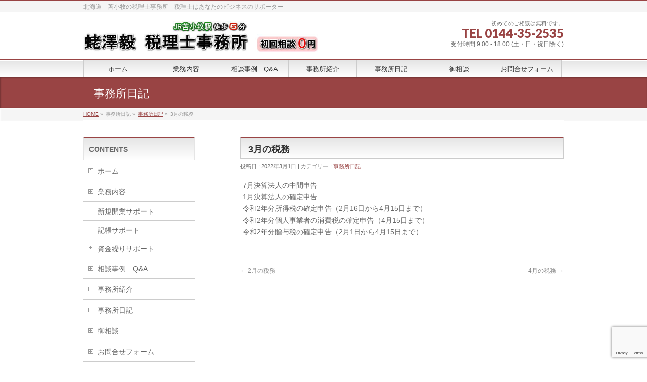

--- FILE ---
content_type: text/html; charset=UTF-8
request_url: http://www.ebisawa-tax.com/3%E6%9C%88%E3%81%AE%E7%A8%8E%E5%8B%99-6/
body_size: 40834
content:
<!DOCTYPE html>
<!--[if IE]>
<meta http-equiv="X-UA-Compatible" content="edge" />
<![endif]-->
<html xmlns:fb="http://ogp.me/ns/fb#" lang="ja">
<head>
<meta charset="UTF-8" />
<title>3月の税務 | 事務所日記 | 苫小牧の税理士| 蛯澤 毅 税理士事務所</title>
<meta name="description" content="   7月決算法人の中間申告1月決算法人の確定申告令和2年分所得税の確定申告（2月16日から4月15日まで）令和2年分個人事業者の消費税の確定申告（4月15日まで）令和2年分贈与税の確定申告（2月1日から4月15日まで）    " />
<meta name="keywords" content="税理士　苫小牧　" />
<link rel="start" href="http://www.ebisawa-tax.com" title="HOME" />
<meta name='robots' content='max-image-preview:large' />
	<style>img:is([sizes="auto" i], [sizes^="auto," i]) { contain-intrinsic-size: 3000px 1500px }</style>
	<link rel="alternate" type="application/rss+xml" title="苫小牧の税理士| 蛯澤 毅 税理士事務所 &raquo; フィード" href="http://www.ebisawa-tax.com/feed/" />
<link rel="alternate" type="application/rss+xml" title="苫小牧の税理士| 蛯澤 毅 税理士事務所 &raquo; コメントフィード" href="http://www.ebisawa-tax.com/comments/feed/" />
<link rel="alternate" type="application/rss+xml" title="苫小牧の税理士| 蛯澤 毅 税理士事務所 &raquo; 3月の税務 のコメントのフィード" href="http://www.ebisawa-tax.com/3%e6%9c%88%e3%81%ae%e7%a8%8e%e5%8b%99-6/feed/" />
<script type="text/javascript">
/* <![CDATA[ */
window._wpemojiSettings = {"baseUrl":"https:\/\/s.w.org\/images\/core\/emoji\/15.0.3\/72x72\/","ext":".png","svgUrl":"https:\/\/s.w.org\/images\/core\/emoji\/15.0.3\/svg\/","svgExt":".svg","source":{"concatemoji":"http:\/\/www.ebisawa-tax.com\/wp-includes\/js\/wp-emoji-release.min.js?ver=6.7.4"}};
/*! This file is auto-generated */
!function(i,n){var o,s,e;function c(e){try{var t={supportTests:e,timestamp:(new Date).valueOf()};sessionStorage.setItem(o,JSON.stringify(t))}catch(e){}}function p(e,t,n){e.clearRect(0,0,e.canvas.width,e.canvas.height),e.fillText(t,0,0);var t=new Uint32Array(e.getImageData(0,0,e.canvas.width,e.canvas.height).data),r=(e.clearRect(0,0,e.canvas.width,e.canvas.height),e.fillText(n,0,0),new Uint32Array(e.getImageData(0,0,e.canvas.width,e.canvas.height).data));return t.every(function(e,t){return e===r[t]})}function u(e,t,n){switch(t){case"flag":return n(e,"\ud83c\udff3\ufe0f\u200d\u26a7\ufe0f","\ud83c\udff3\ufe0f\u200b\u26a7\ufe0f")?!1:!n(e,"\ud83c\uddfa\ud83c\uddf3","\ud83c\uddfa\u200b\ud83c\uddf3")&&!n(e,"\ud83c\udff4\udb40\udc67\udb40\udc62\udb40\udc65\udb40\udc6e\udb40\udc67\udb40\udc7f","\ud83c\udff4\u200b\udb40\udc67\u200b\udb40\udc62\u200b\udb40\udc65\u200b\udb40\udc6e\u200b\udb40\udc67\u200b\udb40\udc7f");case"emoji":return!n(e,"\ud83d\udc26\u200d\u2b1b","\ud83d\udc26\u200b\u2b1b")}return!1}function f(e,t,n){var r="undefined"!=typeof WorkerGlobalScope&&self instanceof WorkerGlobalScope?new OffscreenCanvas(300,150):i.createElement("canvas"),a=r.getContext("2d",{willReadFrequently:!0}),o=(a.textBaseline="top",a.font="600 32px Arial",{});return e.forEach(function(e){o[e]=t(a,e,n)}),o}function t(e){var t=i.createElement("script");t.src=e,t.defer=!0,i.head.appendChild(t)}"undefined"!=typeof Promise&&(o="wpEmojiSettingsSupports",s=["flag","emoji"],n.supports={everything:!0,everythingExceptFlag:!0},e=new Promise(function(e){i.addEventListener("DOMContentLoaded",e,{once:!0})}),new Promise(function(t){var n=function(){try{var e=JSON.parse(sessionStorage.getItem(o));if("object"==typeof e&&"number"==typeof e.timestamp&&(new Date).valueOf()<e.timestamp+604800&&"object"==typeof e.supportTests)return e.supportTests}catch(e){}return null}();if(!n){if("undefined"!=typeof Worker&&"undefined"!=typeof OffscreenCanvas&&"undefined"!=typeof URL&&URL.createObjectURL&&"undefined"!=typeof Blob)try{var e="postMessage("+f.toString()+"("+[JSON.stringify(s),u.toString(),p.toString()].join(",")+"));",r=new Blob([e],{type:"text/javascript"}),a=new Worker(URL.createObjectURL(r),{name:"wpTestEmojiSupports"});return void(a.onmessage=function(e){c(n=e.data),a.terminate(),t(n)})}catch(e){}c(n=f(s,u,p))}t(n)}).then(function(e){for(var t in e)n.supports[t]=e[t],n.supports.everything=n.supports.everything&&n.supports[t],"flag"!==t&&(n.supports.everythingExceptFlag=n.supports.everythingExceptFlag&&n.supports[t]);n.supports.everythingExceptFlag=n.supports.everythingExceptFlag&&!n.supports.flag,n.DOMReady=!1,n.readyCallback=function(){n.DOMReady=!0}}).then(function(){return e}).then(function(){var e;n.supports.everything||(n.readyCallback(),(e=n.source||{}).concatemoji?t(e.concatemoji):e.wpemoji&&e.twemoji&&(t(e.twemoji),t(e.wpemoji)))}))}((window,document),window._wpemojiSettings);
/* ]]> */
</script>
<style id='wp-emoji-styles-inline-css' type='text/css'>

	img.wp-smiley, img.emoji {
		display: inline !important;
		border: none !important;
		box-shadow: none !important;
		height: 1em !important;
		width: 1em !important;
		margin: 0 0.07em !important;
		vertical-align: -0.1em !important;
		background: none !important;
		padding: 0 !important;
	}
</style>
<link rel='stylesheet' id='wp-block-library-css' href='http://www.ebisawa-tax.com/wp-includes/css/dist/block-library/style.min.css?ver=6.7.4' type='text/css' media='all' />
<style id='classic-theme-styles-inline-css' type='text/css'>
/*! This file is auto-generated */
.wp-block-button__link{color:#fff;background-color:#32373c;border-radius:9999px;box-shadow:none;text-decoration:none;padding:calc(.667em + 2px) calc(1.333em + 2px);font-size:1.125em}.wp-block-file__button{background:#32373c;color:#fff;text-decoration:none}
</style>
<style id='global-styles-inline-css' type='text/css'>
:root{--wp--preset--aspect-ratio--square: 1;--wp--preset--aspect-ratio--4-3: 4/3;--wp--preset--aspect-ratio--3-4: 3/4;--wp--preset--aspect-ratio--3-2: 3/2;--wp--preset--aspect-ratio--2-3: 2/3;--wp--preset--aspect-ratio--16-9: 16/9;--wp--preset--aspect-ratio--9-16: 9/16;--wp--preset--color--black: #000000;--wp--preset--color--cyan-bluish-gray: #abb8c3;--wp--preset--color--white: #ffffff;--wp--preset--color--pale-pink: #f78da7;--wp--preset--color--vivid-red: #cf2e2e;--wp--preset--color--luminous-vivid-orange: #ff6900;--wp--preset--color--luminous-vivid-amber: #fcb900;--wp--preset--color--light-green-cyan: #7bdcb5;--wp--preset--color--vivid-green-cyan: #00d084;--wp--preset--color--pale-cyan-blue: #8ed1fc;--wp--preset--color--vivid-cyan-blue: #0693e3;--wp--preset--color--vivid-purple: #9b51e0;--wp--preset--gradient--vivid-cyan-blue-to-vivid-purple: linear-gradient(135deg,rgba(6,147,227,1) 0%,rgb(155,81,224) 100%);--wp--preset--gradient--light-green-cyan-to-vivid-green-cyan: linear-gradient(135deg,rgb(122,220,180) 0%,rgb(0,208,130) 100%);--wp--preset--gradient--luminous-vivid-amber-to-luminous-vivid-orange: linear-gradient(135deg,rgba(252,185,0,1) 0%,rgba(255,105,0,1) 100%);--wp--preset--gradient--luminous-vivid-orange-to-vivid-red: linear-gradient(135deg,rgba(255,105,0,1) 0%,rgb(207,46,46) 100%);--wp--preset--gradient--very-light-gray-to-cyan-bluish-gray: linear-gradient(135deg,rgb(238,238,238) 0%,rgb(169,184,195) 100%);--wp--preset--gradient--cool-to-warm-spectrum: linear-gradient(135deg,rgb(74,234,220) 0%,rgb(151,120,209) 20%,rgb(207,42,186) 40%,rgb(238,44,130) 60%,rgb(251,105,98) 80%,rgb(254,248,76) 100%);--wp--preset--gradient--blush-light-purple: linear-gradient(135deg,rgb(255,206,236) 0%,rgb(152,150,240) 100%);--wp--preset--gradient--blush-bordeaux: linear-gradient(135deg,rgb(254,205,165) 0%,rgb(254,45,45) 50%,rgb(107,0,62) 100%);--wp--preset--gradient--luminous-dusk: linear-gradient(135deg,rgb(255,203,112) 0%,rgb(199,81,192) 50%,rgb(65,88,208) 100%);--wp--preset--gradient--pale-ocean: linear-gradient(135deg,rgb(255,245,203) 0%,rgb(182,227,212) 50%,rgb(51,167,181) 100%);--wp--preset--gradient--electric-grass: linear-gradient(135deg,rgb(202,248,128) 0%,rgb(113,206,126) 100%);--wp--preset--gradient--midnight: linear-gradient(135deg,rgb(2,3,129) 0%,rgb(40,116,252) 100%);--wp--preset--font-size--small: 13px;--wp--preset--font-size--medium: 20px;--wp--preset--font-size--large: 36px;--wp--preset--font-size--x-large: 42px;--wp--preset--spacing--20: 0.44rem;--wp--preset--spacing--30: 0.67rem;--wp--preset--spacing--40: 1rem;--wp--preset--spacing--50: 1.5rem;--wp--preset--spacing--60: 2.25rem;--wp--preset--spacing--70: 3.38rem;--wp--preset--spacing--80: 5.06rem;--wp--preset--shadow--natural: 6px 6px 9px rgba(0, 0, 0, 0.2);--wp--preset--shadow--deep: 12px 12px 50px rgba(0, 0, 0, 0.4);--wp--preset--shadow--sharp: 6px 6px 0px rgba(0, 0, 0, 0.2);--wp--preset--shadow--outlined: 6px 6px 0px -3px rgba(255, 255, 255, 1), 6px 6px rgba(0, 0, 0, 1);--wp--preset--shadow--crisp: 6px 6px 0px rgba(0, 0, 0, 1);}:where(.is-layout-flex){gap: 0.5em;}:where(.is-layout-grid){gap: 0.5em;}body .is-layout-flex{display: flex;}.is-layout-flex{flex-wrap: wrap;align-items: center;}.is-layout-flex > :is(*, div){margin: 0;}body .is-layout-grid{display: grid;}.is-layout-grid > :is(*, div){margin: 0;}:where(.wp-block-columns.is-layout-flex){gap: 2em;}:where(.wp-block-columns.is-layout-grid){gap: 2em;}:where(.wp-block-post-template.is-layout-flex){gap: 1.25em;}:where(.wp-block-post-template.is-layout-grid){gap: 1.25em;}.has-black-color{color: var(--wp--preset--color--black) !important;}.has-cyan-bluish-gray-color{color: var(--wp--preset--color--cyan-bluish-gray) !important;}.has-white-color{color: var(--wp--preset--color--white) !important;}.has-pale-pink-color{color: var(--wp--preset--color--pale-pink) !important;}.has-vivid-red-color{color: var(--wp--preset--color--vivid-red) !important;}.has-luminous-vivid-orange-color{color: var(--wp--preset--color--luminous-vivid-orange) !important;}.has-luminous-vivid-amber-color{color: var(--wp--preset--color--luminous-vivid-amber) !important;}.has-light-green-cyan-color{color: var(--wp--preset--color--light-green-cyan) !important;}.has-vivid-green-cyan-color{color: var(--wp--preset--color--vivid-green-cyan) !important;}.has-pale-cyan-blue-color{color: var(--wp--preset--color--pale-cyan-blue) !important;}.has-vivid-cyan-blue-color{color: var(--wp--preset--color--vivid-cyan-blue) !important;}.has-vivid-purple-color{color: var(--wp--preset--color--vivid-purple) !important;}.has-black-background-color{background-color: var(--wp--preset--color--black) !important;}.has-cyan-bluish-gray-background-color{background-color: var(--wp--preset--color--cyan-bluish-gray) !important;}.has-white-background-color{background-color: var(--wp--preset--color--white) !important;}.has-pale-pink-background-color{background-color: var(--wp--preset--color--pale-pink) !important;}.has-vivid-red-background-color{background-color: var(--wp--preset--color--vivid-red) !important;}.has-luminous-vivid-orange-background-color{background-color: var(--wp--preset--color--luminous-vivid-orange) !important;}.has-luminous-vivid-amber-background-color{background-color: var(--wp--preset--color--luminous-vivid-amber) !important;}.has-light-green-cyan-background-color{background-color: var(--wp--preset--color--light-green-cyan) !important;}.has-vivid-green-cyan-background-color{background-color: var(--wp--preset--color--vivid-green-cyan) !important;}.has-pale-cyan-blue-background-color{background-color: var(--wp--preset--color--pale-cyan-blue) !important;}.has-vivid-cyan-blue-background-color{background-color: var(--wp--preset--color--vivid-cyan-blue) !important;}.has-vivid-purple-background-color{background-color: var(--wp--preset--color--vivid-purple) !important;}.has-black-border-color{border-color: var(--wp--preset--color--black) !important;}.has-cyan-bluish-gray-border-color{border-color: var(--wp--preset--color--cyan-bluish-gray) !important;}.has-white-border-color{border-color: var(--wp--preset--color--white) !important;}.has-pale-pink-border-color{border-color: var(--wp--preset--color--pale-pink) !important;}.has-vivid-red-border-color{border-color: var(--wp--preset--color--vivid-red) !important;}.has-luminous-vivid-orange-border-color{border-color: var(--wp--preset--color--luminous-vivid-orange) !important;}.has-luminous-vivid-amber-border-color{border-color: var(--wp--preset--color--luminous-vivid-amber) !important;}.has-light-green-cyan-border-color{border-color: var(--wp--preset--color--light-green-cyan) !important;}.has-vivid-green-cyan-border-color{border-color: var(--wp--preset--color--vivid-green-cyan) !important;}.has-pale-cyan-blue-border-color{border-color: var(--wp--preset--color--pale-cyan-blue) !important;}.has-vivid-cyan-blue-border-color{border-color: var(--wp--preset--color--vivid-cyan-blue) !important;}.has-vivid-purple-border-color{border-color: var(--wp--preset--color--vivid-purple) !important;}.has-vivid-cyan-blue-to-vivid-purple-gradient-background{background: var(--wp--preset--gradient--vivid-cyan-blue-to-vivid-purple) !important;}.has-light-green-cyan-to-vivid-green-cyan-gradient-background{background: var(--wp--preset--gradient--light-green-cyan-to-vivid-green-cyan) !important;}.has-luminous-vivid-amber-to-luminous-vivid-orange-gradient-background{background: var(--wp--preset--gradient--luminous-vivid-amber-to-luminous-vivid-orange) !important;}.has-luminous-vivid-orange-to-vivid-red-gradient-background{background: var(--wp--preset--gradient--luminous-vivid-orange-to-vivid-red) !important;}.has-very-light-gray-to-cyan-bluish-gray-gradient-background{background: var(--wp--preset--gradient--very-light-gray-to-cyan-bluish-gray) !important;}.has-cool-to-warm-spectrum-gradient-background{background: var(--wp--preset--gradient--cool-to-warm-spectrum) !important;}.has-blush-light-purple-gradient-background{background: var(--wp--preset--gradient--blush-light-purple) !important;}.has-blush-bordeaux-gradient-background{background: var(--wp--preset--gradient--blush-bordeaux) !important;}.has-luminous-dusk-gradient-background{background: var(--wp--preset--gradient--luminous-dusk) !important;}.has-pale-ocean-gradient-background{background: var(--wp--preset--gradient--pale-ocean) !important;}.has-electric-grass-gradient-background{background: var(--wp--preset--gradient--electric-grass) !important;}.has-midnight-gradient-background{background: var(--wp--preset--gradient--midnight) !important;}.has-small-font-size{font-size: var(--wp--preset--font-size--small) !important;}.has-medium-font-size{font-size: var(--wp--preset--font-size--medium) !important;}.has-large-font-size{font-size: var(--wp--preset--font-size--large) !important;}.has-x-large-font-size{font-size: var(--wp--preset--font-size--x-large) !important;}
:where(.wp-block-post-template.is-layout-flex){gap: 1.25em;}:where(.wp-block-post-template.is-layout-grid){gap: 1.25em;}
:where(.wp-block-columns.is-layout-flex){gap: 2em;}:where(.wp-block-columns.is-layout-grid){gap: 2em;}
:root :where(.wp-block-pullquote){font-size: 1.5em;line-height: 1.6;}
</style>
<link rel='stylesheet' id='contact-form-7-css' href='http://www.ebisawa-tax.com/wp-content/plugins/contact-form-7/includes/css/styles.css?ver=6.0.2' type='text/css' media='all' />
<link rel="https://api.w.org/" href="http://www.ebisawa-tax.com/wp-json/" /><link rel="alternate" title="JSON" type="application/json" href="http://www.ebisawa-tax.com/wp-json/wp/v2/posts/1067" /><link rel="EditURI" type="application/rsd+xml" title="RSD" href="http://www.ebisawa-tax.com/xmlrpc.php?rsd" />
<link rel="canonical" href="http://www.ebisawa-tax.com/3%e6%9c%88%e3%81%ae%e7%a8%8e%e5%8b%99-6/" />
<link rel='shortlink' href='http://www.ebisawa-tax.com/?p=1067' />
<link rel="alternate" title="oEmbed (JSON)" type="application/json+oembed" href="http://www.ebisawa-tax.com/wp-json/oembed/1.0/embed?url=http%3A%2F%2Fwww.ebisawa-tax.com%2F3%25e6%259c%2588%25e3%2581%25ae%25e7%25a8%258e%25e5%258b%2599-6%2F" />
<link rel="alternate" title="oEmbed (XML)" type="text/xml+oembed" href="http://www.ebisawa-tax.com/wp-json/oembed/1.0/embed?url=http%3A%2F%2Fwww.ebisawa-tax.com%2F3%25e6%259c%2588%25e3%2581%25ae%25e7%25a8%258e%25e5%258b%2599-6%2F&#038;format=xml" />
<!-- [ BizVektorOGP ] -->
<meta property="og:site_name" content="苫小牧の税理士| 蛯澤 毅 税理士事務所" />
<meta property="og:url" content="http://www.ebisawa-tax.com/3%e6%9c%88%e3%81%ae%e7%a8%8e%e5%8b%99-6/" />
<meta property="fb:app_id" content="" />
<meta property="og:type" content="article" />
<meta property="og:title" content="3月の税務 | 苫小牧の税理士| 蛯澤 毅 税理士事務所" />
<meta property="og:description" content="   7月決算法人の中間申告1月決算法人の確定申告令和2年分所得税の確定申告（2月16日から4月15日まで）令和2年分個人事業者の消費税の確定申告（4月15日まで）令和2年分贈与税の確定申告（2月1日から4月15日まで）    " />
<!-- [ /BizVektorOGP ] -->
<link rel="stylesheet" id="bizvektor-sns-css"  href="http://www.ebisawa-tax.com/wp-content/themes/biz-vektor/plugins/sns/style_bizvektor_sns.css" type="text/css" media="all" />
<link href="http://fonts.googleapis.com/css?family=Droid+Sans:700|Lato:900|Anton" rel="stylesheet" type="text/css" />
<link rel="stylesheet" id="bizvektor-option-css"  href="http://www.ebisawa-tax.com/wp-content/themes/biz-vektor/css/bizvektor_common_min.css?20140519" type="text/css" media="all" />
<link rel="pingback" href="http://www.ebisawa-tax.com/xmlrpc.php" />
<style type="text/css">.recentcomments a{display:inline !important;padding:0 !important;margin:0 !important;}</style><style type="text/css" id="custom-background-css">
body.custom-background { background-color: #ffffff; }
</style>
	<!-- BizVektorStyle-->
<link rel="stylesheet" type="text/css" media="all" href="http://www.ebisawa-tax.com/wp-content/themes/biz-vektor/bizvektor_themes/001/001.css" />
<!-- /BizVektorStyle-->
<!--[if lte IE 8]>
<link rel="stylesheet" type="text/css" media="all" href="http://www.ebisawa-tax.com/wp-content/themes/biz-vektor/bizvektor_themes/001/001_oldie.css" />
<![endif]-->
		<style type="text/css">
a	{ color:#994444; }
a:hover	{ color:#ff0000;}

a.btn,
.linkBtn.linkBtnS a,
.linkBtn.linkBtnM a,
.moreLink a,
.btn.btnS a,
.btn.btnM a,
.btn.btnL a,
#content p.btn.btnL input,
input[type=button],
input[type=submit],
#searchform input[type=submit],
p.form-submit input[type=submit],
form#searchform input#searchsubmit,
#content form input.wpcf7-submit,
#confirm-button input	{ background-color:#994444;color:#f5f5f5; }

.moreLink a:hover,
.btn.btnS a:hover,
.btn.btnM a:hover,
.btn.btnL a:hover	{ background-color:#ff0000; color:#f5f5f5;}

#headerTop { border-top-color:#994444;}
#header #headContact #headContactTel	{color:#994444;}

#gMenu	{ border-top:2px solid #994444; }
#gMenu h3.assistive-text,
#gMenu .menu li.current_page_item a,
#gMenu .menu li.current_page_ancestor a ,
#gMenu .menu li.current-page-ancestor a ,
#gMenu .menu li a:hover	{
background-color:#994444;
border-right:1px solid #990000;
background: -webkit-gradient(linear, 0 0, 0 bottom, from(#994444), to(#990000));
background: -moz-linear-gradient(#994444, #990000);
background: linear-gradient(#994444, #990000);
-ms-filter: "progid:DXImageTransform.Microsoft.Gradient(StartColorStr=#994444, EndColorStr=#990000)";
}
#pageTitBnr	{ background-color:#994444; }

#panList a	{ color:#994444; }
#panList a:hover	{ color:#ff0000; }

#content h2,
#content h1.contentTitle,
#content h1.entryPostTitle { border-top:2px solid #994444;}
#content h3	{ border-left-color:#994444;}
#content h4,
#content dt	{ color:#994444; }

#content .infoList .infoCate a:hover	{ background-color:#994444; }

#content .child_page_block h4 a	{ border-color:#994444; }
#content .child_page_block h4 a:hover,
#content .child_page_block p a:hover	{ color:#994444; }

#content .childPageBox ul li.current_page_item li a	{ color:#994444; }

#content .mainFootContact p.mainFootTxt span.mainFootTel	{ color:#994444; }
#content .mainFootContact .mainFootBt a			{ background-color:#994444; }
#content .mainFootContact .mainFootBt a:hover	{ background-color:#ff0000; }

#sideTower .localHead	{ border-top-color:#994444; }
#sideTower li.sideBnr#sideContact a		{ background-color:#994444; }
#sideTower li.sideBnr#sideContact a:hover	{ background-color:#ff0000; }
#sideTower .sideWidget h4	{ border-left-color:#994444; }

#pagetop a	{ background-color:#994444; }
#footMenu	{ background-color:#994444;border-top-color:#990000; }

#topMainBnr	{ background-color:#994444; }
#topMainBnrFrame a.slideFrame:hover	{ border:4px solid #ff0000; }

#topPr .topPrInner h3	{ border-left-color:#994444 ; }
#topPr .topPrInner p.moreLink a	{ background-color:#994444; }
#topPr .topPrInner p.moreLink a:hover { background-color:#ff0000; }

.paging span,
.paging a	{ color:#994444;border:1px solid #994444; }
.paging span.current,
.paging a:hover	{ background-color:#994444; }

}
		</style>
<!--[if lte IE 8]>
<style type="text/css">
#gMenu	{ border-bottom-color:#994444; }
#footMenu .menu li a:hover	{ color:#994444; }
</style>
<![endif]-->

	<style type="text/css">
/*-------------------------------------------*/
/*	menu divide
/*-------------------------------------------*/
@media (min-width: 970px) {
#gMenu .menu li { width:135px; text-align:center; }
#gMenu .menu li.current_page_item,
#gMenu .menu li.current_page_ancestor { width:139px; }
}
</style>
<!--[if lte IE 8]>
<style type="text/css">
#gMenu .menu li { width:135px; text-align:center; }
#gMenu .menu li.current_page_item,
#gMenu .menu li.current_page_ancestor { width:139px; }
</style>
<![endif]-->
<style type="text/css">
/*-------------------------------------------*/
/*	font
/*-------------------------------------------*/
h1,h2,h3,h4,h4,h5,h6,#header #site-title,#pageTitBnr #pageTitInner #pageTit,#content .leadTxt,#sideTower .localHead {font-family: "ヒラギノ角ゴ Pro W3","Hiragino Kaku Gothic Pro","メイリオ",Meiryo,Osaka,"ＭＳ Ｐゴシック","MS PGothic",sans-serif; }
#pageTitBnr #pageTitInner #pageTit { font-weight:lighter; }
#gMenu .menu li a strong {font-family: "ヒラギノ角ゴ Pro W3","Hiragino Kaku Gothic Pro","メイリオ",Meiryo,Osaka,"ＭＳ Ｐゴシック","MS PGothic",sans-serif; }
</style>
<link rel="stylesheet" type="text/css" media="all" href="http://www.ebisawa-tax.com/wp-content/themes/biz-vektor/style.css" />
<meta id="viewport" name="viewport" content="width=device-width, user-scalable=yes, maximum-scale=1.0, minimum-scale=1.0">
</head>

<body class="post-template-default single single-post postid-1067 single-format-standard custom-background two-column left-sidebar">
<div id="fb-root"></div>
<script>(function(d, s, id) {
  var js, fjs = d.getElementsByTagName(s)[0];
  if (d.getElementById(id)) return;
  js = d.createElement(s); js.id = id;
  js.src = "//connect.facebook.net/ja_JP/all.js#xfbml=1&appId=";
  fjs.parentNode.insertBefore(js, fjs);
}(document, 'script', 'facebook-jssdk'));</script>
<div id="wrap">
<!-- [ #headerTop ] -->
<div id="headerTop">
<div class="innerBox">
<div id="site-description">北海道　苫小牧の税理士事務所　税理士はあなたのビジネスのサポーター</div>
</div>
</div><!-- [ /#headerTop ] -->

<!-- [ #header ] -->
<div id="header">
<div id="headerInner" class="innerBox">
<!-- [ #headLogo ] -->
<div id="site-title">
<a href="http://www.ebisawa-tax.com/" title="苫小牧の税理士| 蛯澤 毅 税理士事務所" rel="home">
<img src="http://www.ebisawa-tax.com/wp-content/uploads/2014/12/title.jpg" alt="苫小牧の税理士| 蛯澤 毅 税理士事務所" /></a>
</div>
<!-- [ /#headLogo ] -->

<!-- [ #headContact ] -->
<div id="headContact" class="itemClose" onclick="showHide('headContact');"><div id="headContactInner">
<div id="headContactTxt">初めてのご相談は無料です。</div>
<div id="headContactTel">TEL 0144-35-2535</div>
<div id="headContactTime">受付時間 9:00 - 18:00 (土・日・祝日除く)</div>
</div></div><!-- [ /#headContact ] -->


</div>
<!-- #headerInner -->
</div>
<!-- [ /#header ] -->

<!-- [ #gMenu ] -->
<div id="gMenu" class="itemClose" onclick="showHide('gMenu');">
<div id="gMenuInner" class="innerBox">
<h3 class="assistive-text"><span>MENU</span></h3>
<div class="skip-link screen-reader-text"><a href="#content" title="メニューを飛ばす">メニューを飛ばす</a></div>
<div class="menu-header-menu-container"><ul id="menu-header-menu-1" class="menu"><li id="menu-item-32" class="menu-item menu-item-type-custom menu-item-object-custom menu-item-home"><a href="http://www.ebisawa-tax.com"><strong>ホーム</strong></a></li>
<li id="menu-item-245" class="menu-item menu-item-type-post_type menu-item-object-page menu-item-has-children"><a href="http://www.ebisawa-tax.com/%e6%a5%ad%e5%8b%99%e5%86%85%e5%ae%b9/"><strong>業務内容</strong></a>
<ul class="sub-menu">
	<li id="menu-item-172" class="menu-item menu-item-type-post_type menu-item-object-page"><a href="http://www.ebisawa-tax.com/%e6%96%b0%e8%a6%8f%e9%96%8b%e6%a5%ad%e3%82%b5%e3%83%9d%e3%83%bc%e3%83%88/">新規開業サポート</a></li>
	<li id="menu-item-240" class="menu-item menu-item-type-post_type menu-item-object-page"><a href="http://www.ebisawa-tax.com/%e8%a8%98%e5%b8%b3%e3%82%b5%e3%83%9d%e3%83%bc%e3%83%88-3/">記帳サポート</a></li>
	<li id="menu-item-511" class="menu-item menu-item-type-post_type menu-item-object-page"><a href="http://www.ebisawa-tax.com/%e8%b3%87%e9%87%91%e7%b9%b0%e3%82%8a%e3%82%b5%e3%83%9d%e3%83%bc%e3%83%88-2/">資金繰りサポート</a></li>
</ul>
</li>
<li id="menu-item-215" class="menu-item menu-item-type-post_type menu-item-object-page"><a href="http://www.ebisawa-tax.com/%e7%9b%b8%e8%ab%87%e4%ba%8b%e4%be%8b%e3%80%80%ef%bc%88qa/"><strong>相談事例　Q&#038;A</strong></a></li>
<li id="menu-item-165" class="menu-item menu-item-type-post_type menu-item-object-page"><a href="http://www.ebisawa-tax.com/jimu/"><strong>事務所紹介</strong></a></li>
<li id="menu-item-626" class="menu-item menu-item-type-taxonomy menu-item-object-category current-post-ancestor current-menu-parent current-post-parent"><a href="http://www.ebisawa-tax.com/category/diary/"><strong>事務所日記</strong></a></li>
<li id="menu-item-333" class="menu-item menu-item-type-post_type menu-item-object-page"><a href="http://www.ebisawa-tax.com/%e5%be%a1%e7%9b%b8%e8%ab%87/"><strong>御相談</strong></a></li>
<li id="menu-item-243" class="menu-item menu-item-type-post_type menu-item-object-page"><a href="http://www.ebisawa-tax.com/%e3%81%8a%e5%95%8f%e5%90%88%e3%81%9b%ef%bc%9f/"><strong>お問合せフォーム</strong></a></li>
</ul></div></div><!-- [ /#gMenuInner ] -->
</div>
<!-- [ /#gMenu ] -->

<div id="pageTitBnr">
<div class="innerBox">
<div id="pageTitInner">
<div id="pageTit">事務所日記</div>
</div><!-- [ /#pageTitInner ] -->
</div>
</div><!-- [ /#pageTitBnr ] -->
<!-- [ #panList ] -->
<div id="panList">
<div id="panListInner" class="innerBox">
<ul><li id="panHome"><a href="http://www.ebisawa-tax.com">HOME</a> &raquo; </li><li>事務所日記 &raquo; </li><li><a href="http://www.ebisawa-tax.com/category/diary/">事務所日記</a> &raquo; </li><li>3月の税務</li></ul></div>
</div>
<!-- [ /#panList ] -->

<div id="main">
<!-- [ #container ] -->
<div id="container" class="innerBox">
	<!-- [ #content ] -->
	<div id="content">

<!-- [ #post- ] -->
<div id="post-1067" class="post-1067 post type-post status-publish format-standard hentry category-diary">
	<h1 class="entryPostTitle">3月の税務</h1>
	<div class="entry-meta">
		投稿日 : 2022年3月1日 | 
		カテゴリー : <a href="http://www.ebisawa-tax.com/category/diary/" rel="category tag">事務所日記</a>	</div>
	<!-- .entry-meta -->
	<div class="entry-content post-content">
		
<p>

7月決算法人の中間申告<br>1月決算法人の確定申告<br>令和2年分所得税の確定申告（2月16日から4月15日まで）<br>令和2年分個人事業者の消費税の確定申告（4月15日まで）<br>令和2年分贈与税の確定申告（2月1日から4月15日まで） 

</p>
		
		<div class="entry-utility">
					</div>
		<!-- .entry-utility -->
	</div><!-- .entry-content -->



<div id="nav-below" class="navigation">
	<div class="nav-previous"><a href="http://www.ebisawa-tax.com/2%e6%9c%88%e3%81%ae%e7%a8%8e%e5%8b%99-7/" rel="prev"><span class="meta-nav">&larr;</span> 2月の税務</a></div>
	<div class="nav-next"><a href="http://www.ebisawa-tax.com/4%e6%9c%88%e3%81%ae%e7%a8%8e%e5%8b%99-7/" rel="next">4月の税務 <span class="meta-nav">&rarr;</span></a></div>
</div><!-- #nav-below -->

</div>
<!-- [ /#post- ] -->


<div id="comments">





</div><!-- #comments -->


</div>
<!-- [ /#content ] -->

<!-- [ #sideTower ] -->
<div id="sideTower">
<div class="sideWidget" id="nav_menu-3" class="widget widget_nav_menu"><h3 class="localHead">CONTENTS</h3><div class="menu-header-menu-container"><ul id="menu-header-menu-2" class="menu"><li class="menu-item menu-item-type-custom menu-item-object-custom menu-item-home menu-item-32"><a href="http://www.ebisawa-tax.com">ホーム</a></li>
<li class="menu-item menu-item-type-post_type menu-item-object-page menu-item-has-children menu-item-245"><a href="http://www.ebisawa-tax.com/%e6%a5%ad%e5%8b%99%e5%86%85%e5%ae%b9/">業務内容</a>
<ul class="sub-menu">
	<li class="menu-item menu-item-type-post_type menu-item-object-page menu-item-172"><a href="http://www.ebisawa-tax.com/%e6%96%b0%e8%a6%8f%e9%96%8b%e6%a5%ad%e3%82%b5%e3%83%9d%e3%83%bc%e3%83%88/">新規開業サポート</a></li>
	<li class="menu-item menu-item-type-post_type menu-item-object-page menu-item-240"><a href="http://www.ebisawa-tax.com/%e8%a8%98%e5%b8%b3%e3%82%b5%e3%83%9d%e3%83%bc%e3%83%88-3/">記帳サポート</a></li>
	<li class="menu-item menu-item-type-post_type menu-item-object-page menu-item-511"><a href="http://www.ebisawa-tax.com/%e8%b3%87%e9%87%91%e7%b9%b0%e3%82%8a%e3%82%b5%e3%83%9d%e3%83%bc%e3%83%88-2/">資金繰りサポート</a></li>
</ul>
</li>
<li class="menu-item menu-item-type-post_type menu-item-object-page menu-item-215"><a href="http://www.ebisawa-tax.com/%e7%9b%b8%e8%ab%87%e4%ba%8b%e4%be%8b%e3%80%80%ef%bc%88qa/">相談事例　Q&#038;A</a></li>
<li class="menu-item menu-item-type-post_type menu-item-object-page menu-item-165"><a href="http://www.ebisawa-tax.com/jimu/">事務所紹介</a></li>
<li class="menu-item menu-item-type-taxonomy menu-item-object-category current-post-ancestor current-menu-parent current-post-parent menu-item-626"><a href="http://www.ebisawa-tax.com/category/diary/">事務所日記</a></li>
<li class="menu-item menu-item-type-post_type menu-item-object-page menu-item-333"><a href="http://www.ebisawa-tax.com/%e5%be%a1%e7%9b%b8%e8%ab%87/">御相談</a></li>
<li class="menu-item menu-item-type-post_type menu-item-object-page menu-item-243"><a href="http://www.ebisawa-tax.com/%e3%81%8a%e5%95%8f%e5%90%88%e3%81%9b%ef%bc%9f/">お問合せフォーム</a></li>
</ul></div></div><div class="sideWidget" id="text-12" class="widget widget_text">			<div class="textwidget"><P align="center">
<a href="http://www.ebisawa-tax.com/?p=133">
<img src="http://www.ebisawa-tax.com/wp-content/uploads/2014/12/mailicon.jpg" onmouseover="this.src='http://www.ebisawa-tax.com/wp-content/uploads/2015/02/mail2.jpg'" onmouseout="this.src='http://www.ebisawa-tax.com/wp-content/uploads/2014/12/mailicon.jpg'" />
</a>
</P>
</div>
		</div><div class="sideWidget" id="text-19" class="widget widget_text">			<div class="textwidget"><P align="center">
<img border="0" src="http://www.ebisawa-tax.com/wp-content/uploads/2014/12/tellicon.jpg" alt="">
</P></div>
		</div>	<div class="localSection sideWidget">
	<div class="localNaviBox">
	<h3 class="localHead">カテゴリー</h3>
	<ul class="localNavi">
		<li class="cat-item cat-item-21"><a href="http://www.ebisawa-tax.com/category/diary/">事務所日記</a>
</li>
	<li class="cat-item cat-item-17"><a href="http://www.ebisawa-tax.com/category/kaigyo/">新規開業サポート</a>
</li>
	<li class="cat-item cat-item-20"><a href="http://www.ebisawa-tax.com/category/news/">最新ニュース</a>
</li>
	<li class="cat-item cat-item-19"><a href="http://www.ebisawa-tax.com/category/kichyo/">記帳サポート</a>
</li>
	<li class="cat-item cat-item-18"><a href="http://www.ebisawa-tax.com/category/shikinguri/">資金繰りサポート</a>
</li>
 
	</ul>
	</div>
	</div>
	<ul><li class="sideBnr" id="sideContact"><a href="http://www.ebisawa-tax.com/?p=133">
<img src="http://www.ebisawa-tax.com/wp-content/themes/biz-vektor/images/bnr_contact_ja.png" alt="メールでお問い合わせはこちら"></a></li>
</ul>
<div class="sideWidget" id="text-3" class="widget widget_text"><h3 class="localHead">事務所はこちらのビルです。</h3>			<div class="textwidget"><P align="center">
<img border="0" src="http://www.ebisawa-tax.com/wp-content/uploads/2015/05/map1.jpg" alt="">
</P></div>
		</div><div class="sideWidget" id="text-6" class="widget widget_text"><h3 class="localHead">アクセスマップ</h3>			<div class="textwidget"><table border="1" width="215">
<tbody>
<tr>
<td >
<br>
<p>  <strong>JR苫小牧駅　徒歩5分</strong><br/>
<strong> バス停｢駅通十字街｣　徒歩１分</strong></p>
<br>
<div>
<iframe src="https://www.google.com/maps/embed?pb=!1m14!1m8!1m3!1d2935.3284079183563!2d141.60053165!3d42.63319735!3m2!1i1024!2i768!4f13.1!3m3!1m2!1s0x5f7510c3470955f5%3A0x49826dff84ebff0!2z44CSMDUzLTAwMjIg5YyX5rW36YGT6Iur5bCP54mn5biC6KGo55S677yS5LiB55uu77yR4oiS77yR77yUIOeOi-WtkOS4jeWLleeUo-esrO-8k-ODk-ODqw!5e0!3m2!1sja!2sjp!4v1405333488734" frameborder="0" style="border:0"></iframe>
<br/><small><a href="https://goo.gl/maps/CIHRe" target="_blank" style="color:#0000FF;text-align:left">大きな地図で見る</a></small>
</div>
<br>
</td>
</tr>
</tbody>
</table>
</div>
		</div></div>
<!-- [ /#sideTower ] -->
</div>
<!-- [ /#container ] -->

</div><!-- #main -->

<div id="back-top">
<a href="#wrap">
	<img id="pagetop" src="http://www.ebisawa-tax.com/wp-content/themes/biz-vektor/js/res-vektor/images/footer_pagetop.png" alt="PAGETOP" />
</a>
</div>

<!-- [ #footerSection ] -->
<div id="footerSection">

	<div id="pagetop">
	<div id="pagetopInner" class="innerBox">
	<a href="#wrap">PAGETOP</a>
	</div>
	</div>

	<div id="footMenu">
	<div id="footMenuInner" class="innerBox">
	<div class="menu-header-menu-container"><ul id="menu-header-menu-3" class="menu"><li class="menu-item menu-item-type-custom menu-item-object-custom menu-item-home menu-item-32"><a href="http://www.ebisawa-tax.com">ホーム</a></li>
<li class="menu-item menu-item-type-post_type menu-item-object-page menu-item-has-children menu-item-245"><a href="http://www.ebisawa-tax.com/%e6%a5%ad%e5%8b%99%e5%86%85%e5%ae%b9/">業務内容</a>
<ul class="sub-menu">
	<li class="menu-item menu-item-type-post_type menu-item-object-page menu-item-172"><a href="http://www.ebisawa-tax.com/%e6%96%b0%e8%a6%8f%e9%96%8b%e6%a5%ad%e3%82%b5%e3%83%9d%e3%83%bc%e3%83%88/">新規開業サポート</a></li>
	<li class="menu-item menu-item-type-post_type menu-item-object-page menu-item-240"><a href="http://www.ebisawa-tax.com/%e8%a8%98%e5%b8%b3%e3%82%b5%e3%83%9d%e3%83%bc%e3%83%88-3/">記帳サポート</a></li>
	<li class="menu-item menu-item-type-post_type menu-item-object-page menu-item-511"><a href="http://www.ebisawa-tax.com/%e8%b3%87%e9%87%91%e7%b9%b0%e3%82%8a%e3%82%b5%e3%83%9d%e3%83%bc%e3%83%88-2/">資金繰りサポート</a></li>
</ul>
</li>
<li class="menu-item menu-item-type-post_type menu-item-object-page menu-item-215"><a href="http://www.ebisawa-tax.com/%e7%9b%b8%e8%ab%87%e4%ba%8b%e4%be%8b%e3%80%80%ef%bc%88qa/">相談事例　Q&#038;A</a></li>
<li class="menu-item menu-item-type-post_type menu-item-object-page menu-item-165"><a href="http://www.ebisawa-tax.com/jimu/">事務所紹介</a></li>
<li class="menu-item menu-item-type-taxonomy menu-item-object-category current-post-ancestor current-menu-parent current-post-parent menu-item-626"><a href="http://www.ebisawa-tax.com/category/diary/">事務所日記</a></li>
<li class="menu-item menu-item-type-post_type menu-item-object-page menu-item-333"><a href="http://www.ebisawa-tax.com/%e5%be%a1%e7%9b%b8%e8%ab%87/">御相談</a></li>
<li class="menu-item menu-item-type-post_type menu-item-object-page menu-item-243"><a href="http://www.ebisawa-tax.com/%e3%81%8a%e5%95%8f%e5%90%88%e3%81%9b%ef%bc%9f/">お問合せフォーム</a></li>
</ul></div>	</div>
	</div>

	<!-- [ #footer ] -->
	<div id="footer">
	<!-- [ #footerInner ] -->
	<div id="footerInner" class="innerBox">
		<dl id="footerOutline">
		<dt>蛯澤毅税理士事務所</dt>
		<dd>
		〒053-0022　<br />
苫小牧市表町２丁目１番１４号　王子不動産第３ビル７階<br />
TEL:0144-35-2535　　FAX:0144-35-2545		</dd>
		</dl>
		<!-- [ #footerSiteMap ] -->
		<div id="footerSiteMap">
				</div>
		<!-- [ /#footerSiteMap ] -->
	</div>
	<!-- [ /#footerInner ] -->
	</div>
	<!-- [ /#footer ] -->

	<!-- [ #siteBottom ] -->
	<div id="siteBottom">
	<div id="siteBottomInner" class="innerBox">
	<div id="copy">Copyright &copy; <a href="http://www.ebisawa-tax.com/" rel="home">蛯澤毅税理士事務所</a> All Rights Reserved.</div><div id="powerd">Powered by <a href="https://ja.wordpress.org/">WordPress</a> &amp; <a href="http://bizVektor.com" target="_blank" title="無料WordPressテーマ BizVektor(ビズベクトル)">BizVektor Theme</a> by <a href="http://www.vektor-inc.co.jp" target="_blank" title="株式会社ベクトル -ウェブサイト制作・WordPressカスタマイズ- [ 愛知県名古屋市 ]">Vektor,Inc.</a> technology.</div>	</div>
	</div>
	<!-- [ /#siteBottom ] -->
</div>
<!-- [ /#footerSection ] -->
</div>
<!-- [ /#wrap ] -->
<script type="text/javascript" src="http://www.ebisawa-tax.com/wp-includes/js/dist/hooks.min.js?ver=4d63a3d491d11ffd8ac6" id="wp-hooks-js"></script>
<script type="text/javascript" src="http://www.ebisawa-tax.com/wp-includes/js/dist/i18n.min.js?ver=5e580eb46a90c2b997e6" id="wp-i18n-js"></script>
<script type="text/javascript" id="wp-i18n-js-after">
/* <![CDATA[ */
wp.i18n.setLocaleData( { 'text direction\u0004ltr': [ 'ltr' ] } );
/* ]]> */
</script>
<script type="text/javascript" src="http://www.ebisawa-tax.com/wp-content/plugins/contact-form-7/includes/swv/js/index.js?ver=6.0.2" id="swv-js"></script>
<script type="text/javascript" id="contact-form-7-js-translations">
/* <![CDATA[ */
( function( domain, translations ) {
	var localeData = translations.locale_data[ domain ] || translations.locale_data.messages;
	localeData[""].domain = domain;
	wp.i18n.setLocaleData( localeData, domain );
} )( "contact-form-7", {"translation-revision-date":"2024-11-05 02:21:01+0000","generator":"GlotPress\/4.0.1","domain":"messages","locale_data":{"messages":{"":{"domain":"messages","plural-forms":"nplurals=1; plural=0;","lang":"ja_JP"},"This contact form is placed in the wrong place.":["\u3053\u306e\u30b3\u30f3\u30bf\u30af\u30c8\u30d5\u30a9\u30fc\u30e0\u306f\u9593\u9055\u3063\u305f\u4f4d\u7f6e\u306b\u7f6e\u304b\u308c\u3066\u3044\u307e\u3059\u3002"],"Error:":["\u30a8\u30e9\u30fc:"]}},"comment":{"reference":"includes\/js\/index.js"}} );
/* ]]> */
</script>
<script type="text/javascript" id="contact-form-7-js-before">
/* <![CDATA[ */
var wpcf7 = {
    "api": {
        "root": "http:\/\/www.ebisawa-tax.com\/wp-json\/",
        "namespace": "contact-form-7\/v1"
    }
};
/* ]]> */
</script>
<script type="text/javascript" src="http://www.ebisawa-tax.com/wp-content/plugins/contact-form-7/includes/js/index.js?ver=6.0.2" id="contact-form-7-js"></script>
<script type="text/javascript" src="https://www.google.com/recaptcha/api.js?render=6LeINigqAAAAAJkwjd89pzRm118VbNZ6r6nQFcZt&amp;ver=3.0" id="google-recaptcha-js"></script>
<script type="text/javascript" src="http://www.ebisawa-tax.com/wp-includes/js/dist/vendor/wp-polyfill.min.js?ver=3.15.0" id="wp-polyfill-js"></script>
<script type="text/javascript" id="wpcf7-recaptcha-js-before">
/* <![CDATA[ */
var wpcf7_recaptcha = {
    "sitekey": "6LeINigqAAAAAJkwjd89pzRm118VbNZ6r6nQFcZt",
    "actions": {
        "homepage": "homepage",
        "contactform": "contactform"
    }
};
/* ]]> */
</script>
<script type="text/javascript" src="http://www.ebisawa-tax.com/wp-content/plugins/contact-form-7/modules/recaptcha/index.js?ver=6.0.2" id="wpcf7-recaptcha-js"></script>
<script type="text/javascript" src="http://www.ebisawa-tax.com/wp-includes/js/jquery/jquery.min.js?ver=3.7.1" id="jquery-core-js"></script>
<script type="text/javascript" src="http://www.ebisawa-tax.com/wp-includes/js/jquery/jquery-migrate.min.js?ver=3.4.1" id="jquery-migrate-js"></script>
<script type="text/javascript" src="http://www.ebisawa-tax.com/wp-content/themes/biz-vektor/js/biz-vektor-min.js?ver=20140519&#039; defer=&#039;defer" id="biz-vektor-min-js-js"></script>
</body>
</html>

--- FILE ---
content_type: text/html; charset=utf-8
request_url: https://www.google.com/recaptcha/api2/anchor?ar=1&k=6LeINigqAAAAAJkwjd89pzRm118VbNZ6r6nQFcZt&co=aHR0cDovL3d3dy5lYmlzYXdhLXRheC5jb206ODA.&hl=en&v=PoyoqOPhxBO7pBk68S4YbpHZ&size=invisible&anchor-ms=20000&execute-ms=30000&cb=yv6tvlmcuc5s
body_size: 48567
content:
<!DOCTYPE HTML><html dir="ltr" lang="en"><head><meta http-equiv="Content-Type" content="text/html; charset=UTF-8">
<meta http-equiv="X-UA-Compatible" content="IE=edge">
<title>reCAPTCHA</title>
<style type="text/css">
/* cyrillic-ext */
@font-face {
  font-family: 'Roboto';
  font-style: normal;
  font-weight: 400;
  font-stretch: 100%;
  src: url(//fonts.gstatic.com/s/roboto/v48/KFO7CnqEu92Fr1ME7kSn66aGLdTylUAMa3GUBHMdazTgWw.woff2) format('woff2');
  unicode-range: U+0460-052F, U+1C80-1C8A, U+20B4, U+2DE0-2DFF, U+A640-A69F, U+FE2E-FE2F;
}
/* cyrillic */
@font-face {
  font-family: 'Roboto';
  font-style: normal;
  font-weight: 400;
  font-stretch: 100%;
  src: url(//fonts.gstatic.com/s/roboto/v48/KFO7CnqEu92Fr1ME7kSn66aGLdTylUAMa3iUBHMdazTgWw.woff2) format('woff2');
  unicode-range: U+0301, U+0400-045F, U+0490-0491, U+04B0-04B1, U+2116;
}
/* greek-ext */
@font-face {
  font-family: 'Roboto';
  font-style: normal;
  font-weight: 400;
  font-stretch: 100%;
  src: url(//fonts.gstatic.com/s/roboto/v48/KFO7CnqEu92Fr1ME7kSn66aGLdTylUAMa3CUBHMdazTgWw.woff2) format('woff2');
  unicode-range: U+1F00-1FFF;
}
/* greek */
@font-face {
  font-family: 'Roboto';
  font-style: normal;
  font-weight: 400;
  font-stretch: 100%;
  src: url(//fonts.gstatic.com/s/roboto/v48/KFO7CnqEu92Fr1ME7kSn66aGLdTylUAMa3-UBHMdazTgWw.woff2) format('woff2');
  unicode-range: U+0370-0377, U+037A-037F, U+0384-038A, U+038C, U+038E-03A1, U+03A3-03FF;
}
/* math */
@font-face {
  font-family: 'Roboto';
  font-style: normal;
  font-weight: 400;
  font-stretch: 100%;
  src: url(//fonts.gstatic.com/s/roboto/v48/KFO7CnqEu92Fr1ME7kSn66aGLdTylUAMawCUBHMdazTgWw.woff2) format('woff2');
  unicode-range: U+0302-0303, U+0305, U+0307-0308, U+0310, U+0312, U+0315, U+031A, U+0326-0327, U+032C, U+032F-0330, U+0332-0333, U+0338, U+033A, U+0346, U+034D, U+0391-03A1, U+03A3-03A9, U+03B1-03C9, U+03D1, U+03D5-03D6, U+03F0-03F1, U+03F4-03F5, U+2016-2017, U+2034-2038, U+203C, U+2040, U+2043, U+2047, U+2050, U+2057, U+205F, U+2070-2071, U+2074-208E, U+2090-209C, U+20D0-20DC, U+20E1, U+20E5-20EF, U+2100-2112, U+2114-2115, U+2117-2121, U+2123-214F, U+2190, U+2192, U+2194-21AE, U+21B0-21E5, U+21F1-21F2, U+21F4-2211, U+2213-2214, U+2216-22FF, U+2308-230B, U+2310, U+2319, U+231C-2321, U+2336-237A, U+237C, U+2395, U+239B-23B7, U+23D0, U+23DC-23E1, U+2474-2475, U+25AF, U+25B3, U+25B7, U+25BD, U+25C1, U+25CA, U+25CC, U+25FB, U+266D-266F, U+27C0-27FF, U+2900-2AFF, U+2B0E-2B11, U+2B30-2B4C, U+2BFE, U+3030, U+FF5B, U+FF5D, U+1D400-1D7FF, U+1EE00-1EEFF;
}
/* symbols */
@font-face {
  font-family: 'Roboto';
  font-style: normal;
  font-weight: 400;
  font-stretch: 100%;
  src: url(//fonts.gstatic.com/s/roboto/v48/KFO7CnqEu92Fr1ME7kSn66aGLdTylUAMaxKUBHMdazTgWw.woff2) format('woff2');
  unicode-range: U+0001-000C, U+000E-001F, U+007F-009F, U+20DD-20E0, U+20E2-20E4, U+2150-218F, U+2190, U+2192, U+2194-2199, U+21AF, U+21E6-21F0, U+21F3, U+2218-2219, U+2299, U+22C4-22C6, U+2300-243F, U+2440-244A, U+2460-24FF, U+25A0-27BF, U+2800-28FF, U+2921-2922, U+2981, U+29BF, U+29EB, U+2B00-2BFF, U+4DC0-4DFF, U+FFF9-FFFB, U+10140-1018E, U+10190-1019C, U+101A0, U+101D0-101FD, U+102E0-102FB, U+10E60-10E7E, U+1D2C0-1D2D3, U+1D2E0-1D37F, U+1F000-1F0FF, U+1F100-1F1AD, U+1F1E6-1F1FF, U+1F30D-1F30F, U+1F315, U+1F31C, U+1F31E, U+1F320-1F32C, U+1F336, U+1F378, U+1F37D, U+1F382, U+1F393-1F39F, U+1F3A7-1F3A8, U+1F3AC-1F3AF, U+1F3C2, U+1F3C4-1F3C6, U+1F3CA-1F3CE, U+1F3D4-1F3E0, U+1F3ED, U+1F3F1-1F3F3, U+1F3F5-1F3F7, U+1F408, U+1F415, U+1F41F, U+1F426, U+1F43F, U+1F441-1F442, U+1F444, U+1F446-1F449, U+1F44C-1F44E, U+1F453, U+1F46A, U+1F47D, U+1F4A3, U+1F4B0, U+1F4B3, U+1F4B9, U+1F4BB, U+1F4BF, U+1F4C8-1F4CB, U+1F4D6, U+1F4DA, U+1F4DF, U+1F4E3-1F4E6, U+1F4EA-1F4ED, U+1F4F7, U+1F4F9-1F4FB, U+1F4FD-1F4FE, U+1F503, U+1F507-1F50B, U+1F50D, U+1F512-1F513, U+1F53E-1F54A, U+1F54F-1F5FA, U+1F610, U+1F650-1F67F, U+1F687, U+1F68D, U+1F691, U+1F694, U+1F698, U+1F6AD, U+1F6B2, U+1F6B9-1F6BA, U+1F6BC, U+1F6C6-1F6CF, U+1F6D3-1F6D7, U+1F6E0-1F6EA, U+1F6F0-1F6F3, U+1F6F7-1F6FC, U+1F700-1F7FF, U+1F800-1F80B, U+1F810-1F847, U+1F850-1F859, U+1F860-1F887, U+1F890-1F8AD, U+1F8B0-1F8BB, U+1F8C0-1F8C1, U+1F900-1F90B, U+1F93B, U+1F946, U+1F984, U+1F996, U+1F9E9, U+1FA00-1FA6F, U+1FA70-1FA7C, U+1FA80-1FA89, U+1FA8F-1FAC6, U+1FACE-1FADC, U+1FADF-1FAE9, U+1FAF0-1FAF8, U+1FB00-1FBFF;
}
/* vietnamese */
@font-face {
  font-family: 'Roboto';
  font-style: normal;
  font-weight: 400;
  font-stretch: 100%;
  src: url(//fonts.gstatic.com/s/roboto/v48/KFO7CnqEu92Fr1ME7kSn66aGLdTylUAMa3OUBHMdazTgWw.woff2) format('woff2');
  unicode-range: U+0102-0103, U+0110-0111, U+0128-0129, U+0168-0169, U+01A0-01A1, U+01AF-01B0, U+0300-0301, U+0303-0304, U+0308-0309, U+0323, U+0329, U+1EA0-1EF9, U+20AB;
}
/* latin-ext */
@font-face {
  font-family: 'Roboto';
  font-style: normal;
  font-weight: 400;
  font-stretch: 100%;
  src: url(//fonts.gstatic.com/s/roboto/v48/KFO7CnqEu92Fr1ME7kSn66aGLdTylUAMa3KUBHMdazTgWw.woff2) format('woff2');
  unicode-range: U+0100-02BA, U+02BD-02C5, U+02C7-02CC, U+02CE-02D7, U+02DD-02FF, U+0304, U+0308, U+0329, U+1D00-1DBF, U+1E00-1E9F, U+1EF2-1EFF, U+2020, U+20A0-20AB, U+20AD-20C0, U+2113, U+2C60-2C7F, U+A720-A7FF;
}
/* latin */
@font-face {
  font-family: 'Roboto';
  font-style: normal;
  font-weight: 400;
  font-stretch: 100%;
  src: url(//fonts.gstatic.com/s/roboto/v48/KFO7CnqEu92Fr1ME7kSn66aGLdTylUAMa3yUBHMdazQ.woff2) format('woff2');
  unicode-range: U+0000-00FF, U+0131, U+0152-0153, U+02BB-02BC, U+02C6, U+02DA, U+02DC, U+0304, U+0308, U+0329, U+2000-206F, U+20AC, U+2122, U+2191, U+2193, U+2212, U+2215, U+FEFF, U+FFFD;
}
/* cyrillic-ext */
@font-face {
  font-family: 'Roboto';
  font-style: normal;
  font-weight: 500;
  font-stretch: 100%;
  src: url(//fonts.gstatic.com/s/roboto/v48/KFO7CnqEu92Fr1ME7kSn66aGLdTylUAMa3GUBHMdazTgWw.woff2) format('woff2');
  unicode-range: U+0460-052F, U+1C80-1C8A, U+20B4, U+2DE0-2DFF, U+A640-A69F, U+FE2E-FE2F;
}
/* cyrillic */
@font-face {
  font-family: 'Roboto';
  font-style: normal;
  font-weight: 500;
  font-stretch: 100%;
  src: url(//fonts.gstatic.com/s/roboto/v48/KFO7CnqEu92Fr1ME7kSn66aGLdTylUAMa3iUBHMdazTgWw.woff2) format('woff2');
  unicode-range: U+0301, U+0400-045F, U+0490-0491, U+04B0-04B1, U+2116;
}
/* greek-ext */
@font-face {
  font-family: 'Roboto';
  font-style: normal;
  font-weight: 500;
  font-stretch: 100%;
  src: url(//fonts.gstatic.com/s/roboto/v48/KFO7CnqEu92Fr1ME7kSn66aGLdTylUAMa3CUBHMdazTgWw.woff2) format('woff2');
  unicode-range: U+1F00-1FFF;
}
/* greek */
@font-face {
  font-family: 'Roboto';
  font-style: normal;
  font-weight: 500;
  font-stretch: 100%;
  src: url(//fonts.gstatic.com/s/roboto/v48/KFO7CnqEu92Fr1ME7kSn66aGLdTylUAMa3-UBHMdazTgWw.woff2) format('woff2');
  unicode-range: U+0370-0377, U+037A-037F, U+0384-038A, U+038C, U+038E-03A1, U+03A3-03FF;
}
/* math */
@font-face {
  font-family: 'Roboto';
  font-style: normal;
  font-weight: 500;
  font-stretch: 100%;
  src: url(//fonts.gstatic.com/s/roboto/v48/KFO7CnqEu92Fr1ME7kSn66aGLdTylUAMawCUBHMdazTgWw.woff2) format('woff2');
  unicode-range: U+0302-0303, U+0305, U+0307-0308, U+0310, U+0312, U+0315, U+031A, U+0326-0327, U+032C, U+032F-0330, U+0332-0333, U+0338, U+033A, U+0346, U+034D, U+0391-03A1, U+03A3-03A9, U+03B1-03C9, U+03D1, U+03D5-03D6, U+03F0-03F1, U+03F4-03F5, U+2016-2017, U+2034-2038, U+203C, U+2040, U+2043, U+2047, U+2050, U+2057, U+205F, U+2070-2071, U+2074-208E, U+2090-209C, U+20D0-20DC, U+20E1, U+20E5-20EF, U+2100-2112, U+2114-2115, U+2117-2121, U+2123-214F, U+2190, U+2192, U+2194-21AE, U+21B0-21E5, U+21F1-21F2, U+21F4-2211, U+2213-2214, U+2216-22FF, U+2308-230B, U+2310, U+2319, U+231C-2321, U+2336-237A, U+237C, U+2395, U+239B-23B7, U+23D0, U+23DC-23E1, U+2474-2475, U+25AF, U+25B3, U+25B7, U+25BD, U+25C1, U+25CA, U+25CC, U+25FB, U+266D-266F, U+27C0-27FF, U+2900-2AFF, U+2B0E-2B11, U+2B30-2B4C, U+2BFE, U+3030, U+FF5B, U+FF5D, U+1D400-1D7FF, U+1EE00-1EEFF;
}
/* symbols */
@font-face {
  font-family: 'Roboto';
  font-style: normal;
  font-weight: 500;
  font-stretch: 100%;
  src: url(//fonts.gstatic.com/s/roboto/v48/KFO7CnqEu92Fr1ME7kSn66aGLdTylUAMaxKUBHMdazTgWw.woff2) format('woff2');
  unicode-range: U+0001-000C, U+000E-001F, U+007F-009F, U+20DD-20E0, U+20E2-20E4, U+2150-218F, U+2190, U+2192, U+2194-2199, U+21AF, U+21E6-21F0, U+21F3, U+2218-2219, U+2299, U+22C4-22C6, U+2300-243F, U+2440-244A, U+2460-24FF, U+25A0-27BF, U+2800-28FF, U+2921-2922, U+2981, U+29BF, U+29EB, U+2B00-2BFF, U+4DC0-4DFF, U+FFF9-FFFB, U+10140-1018E, U+10190-1019C, U+101A0, U+101D0-101FD, U+102E0-102FB, U+10E60-10E7E, U+1D2C0-1D2D3, U+1D2E0-1D37F, U+1F000-1F0FF, U+1F100-1F1AD, U+1F1E6-1F1FF, U+1F30D-1F30F, U+1F315, U+1F31C, U+1F31E, U+1F320-1F32C, U+1F336, U+1F378, U+1F37D, U+1F382, U+1F393-1F39F, U+1F3A7-1F3A8, U+1F3AC-1F3AF, U+1F3C2, U+1F3C4-1F3C6, U+1F3CA-1F3CE, U+1F3D4-1F3E0, U+1F3ED, U+1F3F1-1F3F3, U+1F3F5-1F3F7, U+1F408, U+1F415, U+1F41F, U+1F426, U+1F43F, U+1F441-1F442, U+1F444, U+1F446-1F449, U+1F44C-1F44E, U+1F453, U+1F46A, U+1F47D, U+1F4A3, U+1F4B0, U+1F4B3, U+1F4B9, U+1F4BB, U+1F4BF, U+1F4C8-1F4CB, U+1F4D6, U+1F4DA, U+1F4DF, U+1F4E3-1F4E6, U+1F4EA-1F4ED, U+1F4F7, U+1F4F9-1F4FB, U+1F4FD-1F4FE, U+1F503, U+1F507-1F50B, U+1F50D, U+1F512-1F513, U+1F53E-1F54A, U+1F54F-1F5FA, U+1F610, U+1F650-1F67F, U+1F687, U+1F68D, U+1F691, U+1F694, U+1F698, U+1F6AD, U+1F6B2, U+1F6B9-1F6BA, U+1F6BC, U+1F6C6-1F6CF, U+1F6D3-1F6D7, U+1F6E0-1F6EA, U+1F6F0-1F6F3, U+1F6F7-1F6FC, U+1F700-1F7FF, U+1F800-1F80B, U+1F810-1F847, U+1F850-1F859, U+1F860-1F887, U+1F890-1F8AD, U+1F8B0-1F8BB, U+1F8C0-1F8C1, U+1F900-1F90B, U+1F93B, U+1F946, U+1F984, U+1F996, U+1F9E9, U+1FA00-1FA6F, U+1FA70-1FA7C, U+1FA80-1FA89, U+1FA8F-1FAC6, U+1FACE-1FADC, U+1FADF-1FAE9, U+1FAF0-1FAF8, U+1FB00-1FBFF;
}
/* vietnamese */
@font-face {
  font-family: 'Roboto';
  font-style: normal;
  font-weight: 500;
  font-stretch: 100%;
  src: url(//fonts.gstatic.com/s/roboto/v48/KFO7CnqEu92Fr1ME7kSn66aGLdTylUAMa3OUBHMdazTgWw.woff2) format('woff2');
  unicode-range: U+0102-0103, U+0110-0111, U+0128-0129, U+0168-0169, U+01A0-01A1, U+01AF-01B0, U+0300-0301, U+0303-0304, U+0308-0309, U+0323, U+0329, U+1EA0-1EF9, U+20AB;
}
/* latin-ext */
@font-face {
  font-family: 'Roboto';
  font-style: normal;
  font-weight: 500;
  font-stretch: 100%;
  src: url(//fonts.gstatic.com/s/roboto/v48/KFO7CnqEu92Fr1ME7kSn66aGLdTylUAMa3KUBHMdazTgWw.woff2) format('woff2');
  unicode-range: U+0100-02BA, U+02BD-02C5, U+02C7-02CC, U+02CE-02D7, U+02DD-02FF, U+0304, U+0308, U+0329, U+1D00-1DBF, U+1E00-1E9F, U+1EF2-1EFF, U+2020, U+20A0-20AB, U+20AD-20C0, U+2113, U+2C60-2C7F, U+A720-A7FF;
}
/* latin */
@font-face {
  font-family: 'Roboto';
  font-style: normal;
  font-weight: 500;
  font-stretch: 100%;
  src: url(//fonts.gstatic.com/s/roboto/v48/KFO7CnqEu92Fr1ME7kSn66aGLdTylUAMa3yUBHMdazQ.woff2) format('woff2');
  unicode-range: U+0000-00FF, U+0131, U+0152-0153, U+02BB-02BC, U+02C6, U+02DA, U+02DC, U+0304, U+0308, U+0329, U+2000-206F, U+20AC, U+2122, U+2191, U+2193, U+2212, U+2215, U+FEFF, U+FFFD;
}
/* cyrillic-ext */
@font-face {
  font-family: 'Roboto';
  font-style: normal;
  font-weight: 900;
  font-stretch: 100%;
  src: url(//fonts.gstatic.com/s/roboto/v48/KFO7CnqEu92Fr1ME7kSn66aGLdTylUAMa3GUBHMdazTgWw.woff2) format('woff2');
  unicode-range: U+0460-052F, U+1C80-1C8A, U+20B4, U+2DE0-2DFF, U+A640-A69F, U+FE2E-FE2F;
}
/* cyrillic */
@font-face {
  font-family: 'Roboto';
  font-style: normal;
  font-weight: 900;
  font-stretch: 100%;
  src: url(//fonts.gstatic.com/s/roboto/v48/KFO7CnqEu92Fr1ME7kSn66aGLdTylUAMa3iUBHMdazTgWw.woff2) format('woff2');
  unicode-range: U+0301, U+0400-045F, U+0490-0491, U+04B0-04B1, U+2116;
}
/* greek-ext */
@font-face {
  font-family: 'Roboto';
  font-style: normal;
  font-weight: 900;
  font-stretch: 100%;
  src: url(//fonts.gstatic.com/s/roboto/v48/KFO7CnqEu92Fr1ME7kSn66aGLdTylUAMa3CUBHMdazTgWw.woff2) format('woff2');
  unicode-range: U+1F00-1FFF;
}
/* greek */
@font-face {
  font-family: 'Roboto';
  font-style: normal;
  font-weight: 900;
  font-stretch: 100%;
  src: url(//fonts.gstatic.com/s/roboto/v48/KFO7CnqEu92Fr1ME7kSn66aGLdTylUAMa3-UBHMdazTgWw.woff2) format('woff2');
  unicode-range: U+0370-0377, U+037A-037F, U+0384-038A, U+038C, U+038E-03A1, U+03A3-03FF;
}
/* math */
@font-face {
  font-family: 'Roboto';
  font-style: normal;
  font-weight: 900;
  font-stretch: 100%;
  src: url(//fonts.gstatic.com/s/roboto/v48/KFO7CnqEu92Fr1ME7kSn66aGLdTylUAMawCUBHMdazTgWw.woff2) format('woff2');
  unicode-range: U+0302-0303, U+0305, U+0307-0308, U+0310, U+0312, U+0315, U+031A, U+0326-0327, U+032C, U+032F-0330, U+0332-0333, U+0338, U+033A, U+0346, U+034D, U+0391-03A1, U+03A3-03A9, U+03B1-03C9, U+03D1, U+03D5-03D6, U+03F0-03F1, U+03F4-03F5, U+2016-2017, U+2034-2038, U+203C, U+2040, U+2043, U+2047, U+2050, U+2057, U+205F, U+2070-2071, U+2074-208E, U+2090-209C, U+20D0-20DC, U+20E1, U+20E5-20EF, U+2100-2112, U+2114-2115, U+2117-2121, U+2123-214F, U+2190, U+2192, U+2194-21AE, U+21B0-21E5, U+21F1-21F2, U+21F4-2211, U+2213-2214, U+2216-22FF, U+2308-230B, U+2310, U+2319, U+231C-2321, U+2336-237A, U+237C, U+2395, U+239B-23B7, U+23D0, U+23DC-23E1, U+2474-2475, U+25AF, U+25B3, U+25B7, U+25BD, U+25C1, U+25CA, U+25CC, U+25FB, U+266D-266F, U+27C0-27FF, U+2900-2AFF, U+2B0E-2B11, U+2B30-2B4C, U+2BFE, U+3030, U+FF5B, U+FF5D, U+1D400-1D7FF, U+1EE00-1EEFF;
}
/* symbols */
@font-face {
  font-family: 'Roboto';
  font-style: normal;
  font-weight: 900;
  font-stretch: 100%;
  src: url(//fonts.gstatic.com/s/roboto/v48/KFO7CnqEu92Fr1ME7kSn66aGLdTylUAMaxKUBHMdazTgWw.woff2) format('woff2');
  unicode-range: U+0001-000C, U+000E-001F, U+007F-009F, U+20DD-20E0, U+20E2-20E4, U+2150-218F, U+2190, U+2192, U+2194-2199, U+21AF, U+21E6-21F0, U+21F3, U+2218-2219, U+2299, U+22C4-22C6, U+2300-243F, U+2440-244A, U+2460-24FF, U+25A0-27BF, U+2800-28FF, U+2921-2922, U+2981, U+29BF, U+29EB, U+2B00-2BFF, U+4DC0-4DFF, U+FFF9-FFFB, U+10140-1018E, U+10190-1019C, U+101A0, U+101D0-101FD, U+102E0-102FB, U+10E60-10E7E, U+1D2C0-1D2D3, U+1D2E0-1D37F, U+1F000-1F0FF, U+1F100-1F1AD, U+1F1E6-1F1FF, U+1F30D-1F30F, U+1F315, U+1F31C, U+1F31E, U+1F320-1F32C, U+1F336, U+1F378, U+1F37D, U+1F382, U+1F393-1F39F, U+1F3A7-1F3A8, U+1F3AC-1F3AF, U+1F3C2, U+1F3C4-1F3C6, U+1F3CA-1F3CE, U+1F3D4-1F3E0, U+1F3ED, U+1F3F1-1F3F3, U+1F3F5-1F3F7, U+1F408, U+1F415, U+1F41F, U+1F426, U+1F43F, U+1F441-1F442, U+1F444, U+1F446-1F449, U+1F44C-1F44E, U+1F453, U+1F46A, U+1F47D, U+1F4A3, U+1F4B0, U+1F4B3, U+1F4B9, U+1F4BB, U+1F4BF, U+1F4C8-1F4CB, U+1F4D6, U+1F4DA, U+1F4DF, U+1F4E3-1F4E6, U+1F4EA-1F4ED, U+1F4F7, U+1F4F9-1F4FB, U+1F4FD-1F4FE, U+1F503, U+1F507-1F50B, U+1F50D, U+1F512-1F513, U+1F53E-1F54A, U+1F54F-1F5FA, U+1F610, U+1F650-1F67F, U+1F687, U+1F68D, U+1F691, U+1F694, U+1F698, U+1F6AD, U+1F6B2, U+1F6B9-1F6BA, U+1F6BC, U+1F6C6-1F6CF, U+1F6D3-1F6D7, U+1F6E0-1F6EA, U+1F6F0-1F6F3, U+1F6F7-1F6FC, U+1F700-1F7FF, U+1F800-1F80B, U+1F810-1F847, U+1F850-1F859, U+1F860-1F887, U+1F890-1F8AD, U+1F8B0-1F8BB, U+1F8C0-1F8C1, U+1F900-1F90B, U+1F93B, U+1F946, U+1F984, U+1F996, U+1F9E9, U+1FA00-1FA6F, U+1FA70-1FA7C, U+1FA80-1FA89, U+1FA8F-1FAC6, U+1FACE-1FADC, U+1FADF-1FAE9, U+1FAF0-1FAF8, U+1FB00-1FBFF;
}
/* vietnamese */
@font-face {
  font-family: 'Roboto';
  font-style: normal;
  font-weight: 900;
  font-stretch: 100%;
  src: url(//fonts.gstatic.com/s/roboto/v48/KFO7CnqEu92Fr1ME7kSn66aGLdTylUAMa3OUBHMdazTgWw.woff2) format('woff2');
  unicode-range: U+0102-0103, U+0110-0111, U+0128-0129, U+0168-0169, U+01A0-01A1, U+01AF-01B0, U+0300-0301, U+0303-0304, U+0308-0309, U+0323, U+0329, U+1EA0-1EF9, U+20AB;
}
/* latin-ext */
@font-face {
  font-family: 'Roboto';
  font-style: normal;
  font-weight: 900;
  font-stretch: 100%;
  src: url(//fonts.gstatic.com/s/roboto/v48/KFO7CnqEu92Fr1ME7kSn66aGLdTylUAMa3KUBHMdazTgWw.woff2) format('woff2');
  unicode-range: U+0100-02BA, U+02BD-02C5, U+02C7-02CC, U+02CE-02D7, U+02DD-02FF, U+0304, U+0308, U+0329, U+1D00-1DBF, U+1E00-1E9F, U+1EF2-1EFF, U+2020, U+20A0-20AB, U+20AD-20C0, U+2113, U+2C60-2C7F, U+A720-A7FF;
}
/* latin */
@font-face {
  font-family: 'Roboto';
  font-style: normal;
  font-weight: 900;
  font-stretch: 100%;
  src: url(//fonts.gstatic.com/s/roboto/v48/KFO7CnqEu92Fr1ME7kSn66aGLdTylUAMa3yUBHMdazQ.woff2) format('woff2');
  unicode-range: U+0000-00FF, U+0131, U+0152-0153, U+02BB-02BC, U+02C6, U+02DA, U+02DC, U+0304, U+0308, U+0329, U+2000-206F, U+20AC, U+2122, U+2191, U+2193, U+2212, U+2215, U+FEFF, U+FFFD;
}

</style>
<link rel="stylesheet" type="text/css" href="https://www.gstatic.com/recaptcha/releases/PoyoqOPhxBO7pBk68S4YbpHZ/styles__ltr.css">
<script nonce="qwNQ-FchwmI91iCrv8FY2w" type="text/javascript">window['__recaptcha_api'] = 'https://www.google.com/recaptcha/api2/';</script>
<script type="text/javascript" src="https://www.gstatic.com/recaptcha/releases/PoyoqOPhxBO7pBk68S4YbpHZ/recaptcha__en.js" nonce="qwNQ-FchwmI91iCrv8FY2w">
      
    </script></head>
<body><div id="rc-anchor-alert" class="rc-anchor-alert"></div>
<input type="hidden" id="recaptcha-token" value="[base64]">
<script type="text/javascript" nonce="qwNQ-FchwmI91iCrv8FY2w">
      recaptcha.anchor.Main.init("[\x22ainput\x22,[\x22bgdata\x22,\x22\x22,\[base64]/[base64]/[base64]/[base64]/[base64]/[base64]/[base64]/[base64]/[base64]/[base64]\\u003d\x22,\[base64]\\u003d\x22,\x22w7VaAsO/eWLCvFd5w6oiHGJEMUzCt8K2woYeS8Orw77Dq8Ofw5pFVzZLKsOsw4hGw4FVBhQaT0rCo8KYFH/DkMO6w5Q5CCjDgMKPwr3CvGPDnj3Dl8KId0PDsg00JFbDosOewofClcKhacOxD09Lwrs4w6/Ct8OCw7PDsR4PZXFeOw1Fw6RZwpI/w6oKRMKEwrtnwqYmwrrCssODEsK8Oi9vSBTDjsO9w7QvEMKDwoE+XsK6wrFnGcOVMMOPb8O5C8KWwrrDjwLDpMKNVGxKf8ODw7Nswr/Cv39OX8KFwosEJxPCjh45MBAEWT7Dt8KGw7zChkLCvMKFw40lw78cwq4QF8OPwr8fw4MHw6nDo0RGK8KVw48Ew5kZwozCskE9HWbCu8OXbTMbw6PCvsOIwovCmVvDtcKQFFodMHcGwrgswr/DpA/Cn0JiwqxidWLCmcKcWcOSY8KqwofDk8KJwo7CoBPDhG4yw7nDmsKZwpxJecK7FVjCt8O2dV7DpT9aw6RKwrIWFxPCtUpWw7rCvsKUwrErw7Eswp/[base64]/[base64]/wpbDkl15wrLDsRkAw71rwqvCgAYzwoDDiMO/w65UD8KMb8OxZgjCtQB3f34lIMO3Y8Kzw5IvP0HDtDjCjXvDisO1wqTDmTsswpjDuk3CkAfCucK1EcO7fcK+wrbDpcO/[base64]/fcKIw6gTw481XzJKQsOmwpwZwojCnU8FQnnDiy5ewoTDqcOpw54pwrXCnmtfAMOHYMKheWszwqo1w5vDoMOVJsKswpkJw7YbUcKFw7E/Xho7NsKvFMKUw5PDtcOyMsO3alnDvkxgICEEdnl0wqjCnMOCPcKnF8OXw6DDjhjCjkHCoBhtwrVkwrLDu2soFyhITsORRR1Fw7rCrF7Cu8Ktw5dpw4LCs8Kvw7nCu8Kkw6sMwqzCgmt/w4TCrsKPw6jCm8Oaw57CqmASw5xdwpTDvMO9wqfDoXfCjMOyw55sLw8OM0nDrl5jWwjDqxfDiypuXcKnwofCo0HCjllqEMK6woBTUsKzOC/CmsK8wolLJMOYIivCgcOcwp3DpMOJwoTCqFPCsGUufDk3w5TDnsOML8K8QGRmK8OBw4RYw7nCtMKPwrTDpcKQwrHDvsKhOG/Cn3Qqwp9xw7DDgcKuWx3ChA1rwqkPw4bDi8OVwojCtWsPwr/[base64]/[base64]/[base64]/DuMOORAnDr8KLw5ptNRzCmE4vw5ZVwqdOL8K7woLCpj82ZsOFw4URwpzDkRXCvcOxO8KbIcO6LVHDgx3CgsKQw5TCvBVqXcOKw57ClcOWN3TDgsOLwo0cwqDDssK8E8KIw4zCpsK3w7/[base64]/CscOSKXgew4toCMOpwqTCnXYqacOdU8OAXcO/wpzCi8Okw67Dkz0JUsKuH8KmW3smw7jCpsOkDcKdesKVZ2VBw6bClgB0PjIwwp7CoT7DnsKPw6XDnUvCmMOCETjCvcKCHcK9wrbCrwhiQMK6d8OeYcKMJcOkw7/[base64]/DkcKCwqDChcK4w5YBwrrDolHCsSnCk8KQw6hrX2R/dFrDlHvChQLCjMKkwoLDicOJPcOhb8OlwroJGsK1wrZuw6NAwrRMwpJPPMOSw6DCjgbCusKac0MGJcK9wqrDsSNpwqBvT8KtJcOoYivDgV9Nam/CjDZHw6o5e8KWJ8KIw6PDkVnCmCHDnMKHK8OpwojCkWTCqU7CjFDCunBmKcKEwofCrHcBwrNnw4HChn9wBm8SPCwCwp7DnyDDmsO/civCpcOnVhchwp4/wpAtw5xEwp/DhGo7w4TDgwHCucOpHX/Cjn5OwpPDkRh8ZFLCoWYLVMOGMQbClXwpw7TDs8KrwoMWRlnClH8OBcKnGcObw47DhRbCgHrDl8OAeMODw4zDn8ODw55/[base64]/DkcK4wqwAwqzDusORw7psdTgGw5ZCw53CtsOiLsOPwrAtfMKzw6NrFsOIw55MBhLCh33CiQvCtMKwT8Obw5DDlTh4w7obw7UewpRIwqxfwod/wpEKw6/CoDDCgGXCkh7CnAdAwrdVGsKAwowzdRp5BnMyw7Ntw7Uswq/CnBdlYMKHL8K8AsKHwr/ChlBQTsOXwrrCuMK9w5PCrMKyw47CpnhewpM3GwbCjsOJw6NGDcKDWEFrw6wNccO7wrfCqmYTwq/[base64]/DjmnCjMOTw5DCpcOtVynCgyzDgcOxAsKabcOAesO1YcOJw47DrcOew7R/IlTDrBzCoMOcR8KDwqfCvcOxPlolV8OUw6hbQwwFwoNtNR7CncOAIMKQwp8kc8KKw4oQw7/CiMK6w6DCkMOTwpDDscKgG0zCqQ8AwqjDqjnCiXrDhsKSHcOAw4JaFsKxw4NfbsOFwo5RW2cCw7RRwq3Di8KIwrLDrsOzbDkDdcOlwo7Ck2XCn8OYa8K1wpLDqMO+w7/ChzPDvcOGwrZbJsObLAAUGcOCDkLDmH1gUMObE8KHwrVdE8ORwqvCpxsnD0klw6l2wp/Dn8Okw4zCiMKaEF5AYsK9wqM+wqfCkARjJ8KGw4fCvcOxLGxqHsOZw69gwq/CqMKqPkbCt2LCgMKbw69sw5fCm8KHWMK0GizDssOaPFfCmcOHwp/Ct8KRwqhqwoTCgMOUZMKHF8Kjd3DCnsOWfMKuw4lAViUdwqPDksOwf2U/[base64]/DvsK/[base64]/CsjhqRz/[base64]/[base64]/CgAFYw5Eiw7DDkcO4wrPDscKbPMKuw6DDhsO4wrzDoXxBaRPChcKORMOQwqRjemNhwqlNDmrDo8OHw67DvcOjFVrCghrDm3XDiMKiwr5bEy/DnMKWw7Rzw7LCkFkcAsO+w58cDEDDn1odw6zCpMOBNsORUMKfw75Cb8OIwqLCtMOiw7hgMcOMw47Dl11Fc8KGwqLCtHXCmsKRUURPecOGFcKbw5B/JsKOw5kldVthw61ywph4w4rCrSjCqMK8AHY9wo0sw7Mawo0yw6ZaI8KxSsK9UsKBwqMmw7IXwqTDv0dWwrp2w6vCmB3CnSQnSxUkw6twPsKtwpDCpMOgwrbDgsKdw659wqw3w4xsw6EIw5HCqHjCo8KJbMKSZGxtV8Kxwoglb8K9LBh2UsOLYyfCgRwGwoN3ScK/CGzCoG3CjsKlG8Otw4vDgHrDuA3DvAFfEsOSw4zCpW0fRBnCtMKoKcOhw4cNw69Zw53Cg8KKHFgZD0FebcKJVMOyGsOtVcOSWiglLjhzwqEvZ8KHRcKjcMO7w5HDu8Orw7tuwovCnhEaw6Qpw5vDl8KqYcKHOm0XwqrCnBwmVU5mYCAyw6NmbcKtw63CgTjDgF/Dvhw/FcOoeMK8w4XDl8OqaxjDocK8ZFfDu8OgIcOPPwAwCMORwo/DtcKSwrrCoSPDtsOUEMKCw7vDsMKqP8KFGMKrw4hhEGhGw4HCm1HDucOhaGDDqH/CtU4ww6DDqhdDAsKCwonDvTzCiUo6wp8RwrDCqmbCmxjDrXrDj8KQLsORwpdMV8OcOgvDocKHwpzCr3BXMsKTwpzDvWzDjXhcD8OEakrDpMOKLyLCkWvDncK9EcOqwo9sHjvDqxvCqi12w7LDuXPDrcONwq4kOjZ/ZAMYJhwuC8Oqw48XYGjDj8Opw7jDhsOWw4zDu2TDpMKJw6DDrcOCw6gfY3bCpXIGw5LCjMKIAMO6w7LDkT/[base64]/DpF7DvCI2AR4GX8Onw5TCkGJxw4goAkkAwoRlWBzCkgfCp8KTYnFpQMO2L8O5w5wEwpDCscKKUE57wp/Cp15uw54aAMOfKwocUFUiBMKDwpjDvsO5wpnDicK5w4FYw4d5UhbCoMKWSkvClABkwrF+U8KQwrbCiMK2wobDjsOrw6wNwpQEw7HDq8KrMcKuwrrDl014YDDCmcOow6ZZw7sewo4+wp/CuGYSal5hKENBbsO/FcOKf8K/woXClcKVSMO0w65uwrNzw5gwOyXCtQ0eXxzDkBzCq8ORw4HCmGtST8O4w6bCncKjRMOww47Ckk5/w5vCgm4Hw7I9PMKmK3LCrHhQE8OTCMKsL8Orw50yw5wLVsKmw4/Cr8ORRHLDncKVw5TCssK9w79FwoN8WRc3woPDvUApHMKkV8K3YMO3w6srRSLCsWpiAEF/[base64]/ChcKMNDhFcXlfw5bDisOtSsOOw7Yqw6onIXFVUMKFdsKuw4vDmMKpN8KFwrwUwrbCpBjCusOrwovDkFpPwqQ5w4jDlsOvCXAwRMObDsKgKsOUwrxXw6sjBy/DnzMKTcKrwo0Two3DsTHCuy3CqinCrMO6w5TCtcOmYwBpXMODw7HDpsOqw5DCpsOaLWLCi3XDt8OaUMK4w7QgwpHCnMOfwoBww7JxaT1Nw5XCuMOPScOmw4ZfwqrDvT3ClAnCmsODw7LDqcOSZcOBwrQ0w6fDqMONwqQ/w4LDoCDDnz7DlEAuwpzCnlLCuglsdcKnHcOjw7BQwo7DqMOMHsOhLQAoKcO6w6TDj8K8w4jDjcKewo3CnsOGOsObezvCshPDrsONwozDpMKmw5zCtcOUFMO2w7t0YHtZdnzDpMO8asOrwqp/wqU3w6HDjMONw7EUwoXCmsKDWsOiwoN3wrEaSMO1cQbDuCzCh3wUw4/CmsKjTz7Ch0pKFSjCqsOJdMORwp8Hw6XDpsO9eXZyA8KaIUtEFcO7d0HCoTllwprDsDVGwr3DiRPCvR0Kw6ULwoDDk8ODwqfCvyUbc8Oof8KbeCJAeTTDjgjDlsKQwpvDtDhsw5PDjMKrL8KqH8OzccK3wp/CumbDkcOkw4Few49zwpHCryXCojsHFcO2w6LCksKIwo1IVcOkwqTCl8OtNg/CsSrDtSTDvXwEcG/Dp8OHwpJZAHnDgnNfAkRgwq9jw6/CtDRtRcObw45Ce8KySjAMw70CYMOKwr4Ew64LNkpHEcOCwrVhJ1nDmsKiV8KSw4UvWMO6wqcOLWzDiXrCgirDjQTDgnFlw4kuX8O7wrIWw6JyQGvCkcObCcKxw7/Ds0nDkAlew5PDpHLDnFbCpcK/w4rDtSgcX1jDrsOBwp9kwpRaKsK/MGzCksKSwqrDiD8JAzPDucOQw69/OEfCqsODwqdEwqvDr8OMe1JDacKFw5ZZwo7DhcOWJsKqw4PDocKMw4IfAXk3wqbCgXbCocK/[base64]/OjZgwrkNwodlwojCnkvDghrCmXzCvnJHRQxTaMKveSjDgMOjwqQlc8KIOMOgwoHCsH/ClcOHcsKrw50Iw4Q7HQobw7lLwrZtOMO5fMONTUprwovDu8OWwpXDicOWD8O2w57DqMOPbsKMKH7DlhLDujbCg2TDgcOiwqLDuMOaw7HClBpsFgIIeMKTw4LCqlJUwqkKTxDDvH/Dn8OHwq7CgjLDrkfCkcKmwqDDgMOFw7/[base64]/DlyzDmMKJN8Kbwqhkw6PCo3DDixvDh2gCw79pTsOjHlrDmcK1w6plVsK4FGjDoQgEw5/DhcOca8KNwoltPMOIwpFxXMO8w4gSCsK3PcOIRgRIwo/DhArCssOKMsKLworCpcOmwqBNw4LCqUrDm8Oyw4bCulvDvMKiwrFXw67DsDxhw7pWWXLDrsKWwoPCoT0MXsOXXMKlCjZ/LWTDq8Kew67Cr8KPwrVzwqXDnsORaBpswrrCu0LCusKZwqgMS8Knw5nDksKdchzDssKHS1DCpDs/[base64]/DmSt5woA8Q8KMCBDDr8Kvw4B+wq/[base64]/[base64]/ChGPDtGVow517UgNCSyJNw4RyPRdYw6nDqzV+B8ODT8KFAyJrEh/CtsK/wohPw4LDtGgzw7zCsBJ0S8KObsKAdAzCk2PDp8KSBMKLwqrCvcO1AcK/QsKiOwc7wrNxwrnCkBVOdMOlw7Qzwp/[base64]/[base64]/DimYiOTPDmMKSwpt6wrIxTMK5w6VqTmvCnBhRwpAdwojCgAHDkiQPw6/DilvCuGbCgMOww6txNyYOw51fL8K9d8OYwrDCuWLDokrClRPDnMKvw7LDocKXJcOmLcKpwrl1wp8DSnBVdMKZGcO/wpFOYHp9GG4NXMK0K1tyfgzDucKpw547wqoGVh/CvcOCJ8ORCsO2wrnDmMKvFQJQw4bCjRd+wpFJIsKWcMKRwpDDuEzCl8Oze8KKw7RKCS/DnMOfw4BPw6EYw6zCvsO5Q8K9MTYMW8KBw4bCksOFwoQkasOJw4nCncKFRH5/NsK7w4cdw6MGR8OBw4Qhw7k0QsORw5ACwo08MMOgwqQJw7HDmQLDl1rCk8KHw6JEwrrDvADDvk5sC8Kew7Buwo/CjMK/[base64]/Dh1bCridDwrgxw5bChlPCncKZw7wsJA8JK8Otw4LDhlhJw6PCtMOCan/DhsK9McKEwrZMwq3DhmYkazt1FX3Ckh9xSMO3w5AXw7RHwpw0wo/[base64]/Cq8KHwpPCs8OsPwrDjcKJw4/DjMKzLAVvA2DDrMOkQVnCqgUzwp9zw6hGMVnDnsOfw4x6AXJ7JMKow4YWEsKRwpl/bDkmXnfDnAQyAMOMw7Z6w5fCkGnCrcOkwp56SsK9YGF/[base64]/[base64]/CjsKkL8O5fCxbFMODJ8O3HlTDhDNFwogvwqsZWMK/w5DCm8KkwqrCn8Ojw6pWwp1Iw5HCrUrCs8O7w4XCvxHDosKxwpwuI8O2Hx/CvMOAUMKibsKPwo/CkDHCsMKedcK0BmABwrLDqMKGw7w3LMKpw6nCkD7DlsKoPcKnw7xQw7HCq8OAwoDCgykQw6gKw47DpcOODMKywrjCi8K5TMO5FDNiwqJpwq5Cw7vDvCLCt8OyJhAJwrDDvsKBUioVw4/CosOdw7Icw43DncO0w4rDsk1ESAvCnw0Tw6rDt8O0N2nCrcOLZsKxAMOawrTDmw1Lw6zCg0AOPEvDu8OGXExqcTZzwoh3w51ZFsKib8K+eH4FRhLCrcKRJTUTwo9Sw5tmGcOnaHEKwqHDhXtGw4jCu1x+w6zCosOSNFB+CkpBAAciw5/DscOswqNuworDu3DDt8KaY8KRE0PDssKvJ8KWwrLCmkDCnMOuUsOrR33Co2PCt8Oqc3TCkj7DvcKVd8KFJ00Na1lSBlLCssKRwpEMw7VjGC1dw7vCp8K2w6bDr8O0w7/Cuiw/CcOFPg3DjhAaw5jDhMOHEcOLwrnDiFPDl8KPw7olF8KBwp/CssOsQRpPY8K0w7nDoWIKeB9aw7zDnMONwpA0QxvCicKdw5/DkMK4wpfCjB8Ww5VVwq3DuE3CqcK7P3UUN3cUw4RFY8KTw59wOlzDk8KJwpvDugkiA8KCIcKFw7cKwrptP8K9PGzDv3M2UcOPw7Bewr8XBmY7w4E8SA7Cp2nDuMOBwoZFLcO6f0/DiMKxw73CpRnCn8OIw7TCn8OHW8OTK2nCqsKBw7bDnwAtbTjDjH7DiWDCocKaUQYqT8KoLMOcAHE6MTYrw7cZXgHCg1p2B2BYMsOQXXrClMOBwp7DpTAyJsOoZBLCiCHDh8KZA2sBwp9sLGTCu2Vtw4zDkxLDhsKrWzjDt8O6w4UnFcOcJMOhbkLChjxKwqbDoB/Cr8KZw4zDicK6FFlvw459w5FoM8K+NcKkwrjDuGZAwqHDjDFLw4fDtH7Cun8NwqwfecOzVMKrwq4cdQjDsBI9KMKXLU3Cg8OXw6JtwpJ6w54LwqjDrMKvw6/CsVXChnFsJMOwTXlAR3PDvUZzwoXCnxTCg8OCGBcLw7gTBXFww7HCjcOiIGXCn2lzT8OzCMKvEcOqSsOYwpd6wpXCtyM1HHnDn1zDmHjCh2lmVsKmw6dsJMO9HnYowr/DpsOqOXpHX8O4JMKlwq7CpifCrCwtKywmwqHDhk3DlUDCni0zC0ZVw6PDqhLDqcOww4xyw49lXCRWw44AO1teCMOPw7sZw4M+w5d7wo/[base64]/Cin/CucOyLMODI8OQTj3CrGvChh/DqAhZwqYMGsO7VsO6wprCqGUsSl7CgcKmFzt7w6UtwrwAw6ljZSATw688alHDoSHCrRIIwoHDvcK/[base64]/[base64]/CocKPTUXDiE4CYcKgMVTDkMOVwpQxwrJDejUmRsK+BcKyw6rCv8ODw4PCjcO0w53Cr2PDtsKww5xqGRrCuB7CucO9UMOlw73DlUZwwrbDpC5Vw6/Dh1HDrwV+VMOiwoxdw7FXw5rCisOuw7bCuXxeLibDocK/Txp8JcKawrQzHUDDicOjwrLDs0Zpw7MqfRs4wpwZw4/DvcKNwrIIw5DCrsOnwr5Nwq4gw6BrPVzDtjJSIjllw7QmRl9IGcKpwp/[base64]/DkHNCwrhEVjQ5wp0WwoRiXAjDjGJ6K8Onwo9WwqjDucKWX8O6TcKKw6zDrMOqZGlAw6DDhcKHw7dNw6/DsHbCr8OOwopPwp5fwozDjsOZw7ZjEifCjQ4ewokRw5jDtsOcwoM0OUpKwol0w4TDqRPClMOxw7I7w79vwqcZL8Oyw6XCsEhGwpgnfk08w5/Dn3rCgCRUwroVw7rChF/CriPCnsO4w7FADMOqwrHDqgkLHcKDw48Uwrw2ScKLWMOxw7FvLgFGwogKwodGEhJlw4ktw5VIwroHw4sSLjsrWiNmw4QZGzM5ZcKgdkzCmkFpDxxYw78fPsK1RXfCo1fCoXwrRzLDsMODwrZaPyvCjA3DuDLDlMO/aMK+XcO+wqUlJsKVYMKlw4QNwprDijAjwqMpJ8O6wr/[base64]/CmMOYeTvDpSkuDcKrE3rCpsORw44FNsKdw4x+DMORHMKywqvDvMKywqPDtcOPw6NWccKlwpc9LSIqwrHCgsOiFBRrdQtiwqsAwr1sZ8KodcKbw5dbCcKBwqs/w5ZbwpDCsEA4w7oiw6FLJiQVwrTChGxmEsO6w6Zqw689w4N/[base64]/OMObCWMpwqnDgDwqdsO4w6QEw5DCt8KjwoPCicKSw6vCowHCh33Ci8KZNi0/bzUgw5XCuXTDk2fChzDCtMKXw740woEpw6h0XGB+QQTCqnh7wrEQw6hkw4XCnwXCgzPDlMOpEAhJwrrDt8Kbw6/DhFzDqMKddsKWwodAw6cCRBRPf8Kzw4/DkMOyworCjsKJOcODZUnClBt5wo7Cn8OMD8KCw4tCwoZeG8Otw5JjS2PCm8Otwq9FbcKSLyHDqcOzeiYzWVM1ZWjCmE1/[base64]/w50jEWFSbcKjw7J2eFTCulzDtQZLwpTDjsOWw6wTw7jDqCdkw6DCksKFSsOwMGEbdHw4w7HDkzfDm3R7cUvDosODa8Kow6Now6NmIMOUwprDiwLDlTNrw5YybsKSAcOvw4LCjw9dwq9RJFbDk8Ozw5zDo2/[base64]/CpsKWJCQ4HsKzCcKjLhUKEFnCoyxPw4EqV0/Dv8KLFsOzU8OfwrcdwoDCuz5FwoDClsK+YsK4DwHDtcKXwrxVcwfCsMKNRihXw7oJMsOjw5Q+w7bCqSzCpS7CnjPDrsOpPsKDwpTCqgTDlsKQwr7Do1V7O8K2ecK/wpfDg2jCqsKHf8KDwobClcKdOgZEwp7DliTDqjLDg0JbccODZl1TM8Ouw5fCicKmPFjChwPDj3TClsK+w6JUwqoyZsO5w6vDssOLw6gEwoFxI8O6KUZFwpgcbFrDrcOGUsOCw53Clz0AOgrDmQ3DgcKVw5nDocO/wqHDqSI/w5DDkE/ClsOrw6gKwpfCpBhWdsKGHMK/[base64]/Du8OiD8OLwrnClcO+w4UBwrRlwpdJw5HDisOew4cIw5TDrMOBw7bDjAYeGcO3JMOhT3TDvDMMw47ChWEqw6bDsndgwoJEw7nCsR7DgUdaEcOJwq9EN8O+McKxA8Kowrkkw53DtD7Cr8OENGwHDQ3DrWbCqCpmwoQjT8OpJD9eccOww6rCt2R/w71bwrHCglhVw7nDsmpJTR3CncOcwq85XMOow4PChMOEwoYPKlbCtXs4NUkuPcOULmt/[base64]/ChsOpAcKAwp10PGJKMTNkAMKlIApHdAfDkyVNHDwiwrnCkRbDkcKuw7zDjMKXwow9fWjCk8KAw5hOdB/[base64]/[base64]/CvMKUG0jCi3bCmxLDkxEPw6gswrLCokpIw4fCrC4WAlrCvgITQG3DlD0vw7zCncOUCsKXwqbCj8KiP8KQf8KzwqBZw4d9w6zCqi3CsQc/wrnCli9nwqbCv2zDrcOOJMK5Rlx3B8OKEzxCwq/Cg8OJw693A8KxRE7DiCXClB3DgcKTGSppacObw6PCvA3DusORwpnDgCVjd2HCqMObw6bCj8OtwrjCvQsCwqfDmsO1wokWw4d0w6UlNQwQw6rDgMOTIj7CqsKhUzvDoBnDhMO9E2ZVwqs8w4tPw6lsw7jDiyUuwoFZN8O/wrMtwpfDnVpAQ8OPw6HDgMOmHcOCeCZfWVQfXwDCkcOdQMOXUsOawqc3ZsOEXsOuQcKkE8KLw47CkVTDgBdYVhrDrcK+aj7DiMOJw6bCn8KfdjTDhMKmTD8BfVHDkzdBwrDDt8OzScOwfsO0w5vDhTjDn3Brw6/DhMKMAifCv3wkU0XCix8qUx4NYSvCgmBUw4MWwq1WKBBGw701NsK6RMOTJsKPw6vDtsKcwo/Cvz3CuBZ+wqhiw65Fcz/[base64]/CsAB3wpU2w5siw4Irwp5uB8KjJ3UNwrtuwoByFQ7CosOPw6nCjSMaw7wOXMOXw5PCo8KPZCg2w5TCp0DCgA7Dh8KBXCY6wpnCqk4ew67CjSdOQVDDkcOUwpxRwr/DlMOPwoYFwqwYJsO5w7bCiFbCmsOYw7nCu8OdwroYw71XOmLDl0w9wpA9w5BjHjXCpC4yG8OmSws+WiXDlcKuwqjCun/ChMKPw7xGRMKcLMK+wqsuw5TDgcKiQsKPw6Qew6dBw5FbUFXDomVuwowSw40bw6rDr8KiDcOpwpzDhBYmw61/bMOaW3PCuThSwqERAkNmw7/CnF1OcMKGaMOzX8KsCsOPRBDCsAbDoMOvGcKWCjrCtn7DvcKRFMOjw5toWMKfV8OLwoTCicO6wrFKQMOEwozDixjCscK8wozDlsOuCmo2OAPDk3/DpiYQFcK8GRLDisKZw5wXEFgew4TCg8KiRmnCsiMDwrbCsSxFXMKKWcO+wp5Ewo5fbSI0wonDvTDCqsKqW2EWREYYLEfDt8OsbzfChijCqXVhdMO8w5fClMKgJxR4wrsnwqDCsj44flrCqzYYwoBLw61va0ETHMOcwpDCqcK1wrN9w4rDq8KvDgnCucO/wohowrXCiGXCh8OlRT3Cv8K2wqBJw4ZGw4nCusKewoZGw5/DtGPCu8OxwolEayjCpMOCPDHDoGJsWnnCq8KvCcKnacOlw71XL8K0w6V0a0d4OyzCgRwGBAxWw5MMTxU/aTwPMnwkw70Qw7MJwo4ewqrCvDk+w7ckw7Fdd8OXw7sLVMKxCcOuw6gzw7NhbXtnwoZUU8OXwp95wqbDgV9Ywr5ibMKuIT9PwrXDrcO4acOgw78qPlotL8KrC1/DuxV1wpjDgsOcESvCuwrDqcOFCMKZVsKhSMOvwoXCgFYywqQCwpjCvVvCtMOaO8ODwrjDisOzw6Eowpp9w4UkOzTCvcK2CMOaLsOUQFzDgF3DusK/w6TDqHozwppbw5vDi8OLwoRYwoPCg8KsWsKXX8KNe8KvUG7Cm3NGwpHCo0tuCnfCu8OUBVJ/OsKaDMK3w69rHizDuMKEHsOzXx/Dnl3CrsKzw5LCpVhmwqUMwrxaw5fDjD7Cq8K5Pzs4wpQ2wonDucK4wqLCosOIwrFMwq7DoMOHw6PDvsKywqnDiBzCkGJgNjIxwoHCmcOYw65DCgc3RBTCmwBDEMKZw6IWw7zDtMKXw6/Dn8Ocw65Dw4kBLcO0woEFw5FzD8O3wrTCpiDClsKYw7XDuMOAOMKnWcO9wrUWDcOnXMKUUV7CqcKewrPDoRDCnsKMwpIzwqPCgsOIwp/[base64]/[base64]/CrcKJUcKaD1DCqcK1JMKhVV4+wr7CosO8ZcKGYhPDmcOow7IeL8KAw5Z9w7AjchxLH8OuKGDCiAXDvMO1OMO3DgfCo8Ouw6hJwrYqwqXDlcOtwrnCo147w5AgwoMgc8OpJMO4TSgkCsK3w6nCoTZ/MlbDkcOzSRpWCsK4cT4ZwrtkV3LCmcKjcMK5YwvDiVrCkWw8HcOWwrUGdhYZDQHDusO3HCzCmcOswo4CBcK5wpTCrMObEsKbcMOMwoHCmsKbw5TDoT1rwr/[base64]/[base64]/CusOHwoZgJ8OTMcOreMONwosXw5nDl8OMwoTDgsOawqcrakXChmzCu8OYCnLCg8KGwojDlTDDrxfDgMKswrwkIcKqV8Kiw5LCuzTCsh1NwrrChsOMR8OqwofDjsKbw70lA8OZw6zCo8OKA8K2w4UNesKxLQnDgcKYwpDCgmIUw5PDlsKhXl3DmV/DtcK6w69Kw4R7bcKDwoslYcORVQvDmcKMGxTDrHvDhRlsX8OFaRTDjlLCp2nClHzCgCTCsEkNQcKjX8KfwqXDqMK7woHDpCfDnFDCimLCs8KXw6UBFz3DqzbCgjbCpMKuPMO0wq9bwosresK/Inc1w60GVHxywpbCmMOcKcKDEBHDtWXDtMO9w6rClHVbwrvDnynDlAUvRwHDgUR/eh3DlsKxF8Odw688w6I3w6QqfCpFLm/ClMKRw6vCin19w6fCsB3DuRnCu8KMw5sJbU0GWMKNw6vDvsKVXsOIw7RUwpUmwplaEMKMwpV9w5U4wp9GIsOlMSRRdMK9w55xwonDqsODw7wAw47DiwTDqAbDp8O9Rnc8XMOZScOpDFMdw6l/w5NRw403wqMvwrnCrRPDpMOJJMK+wo5Zw5fCnsKvcsOLw4rDlBVaahTDgD3CosKmBMKIP8O1JTtlwpEEw5rDrkYEwq3DkF5ORMOZZ3XDs8OID8OWeCFJS8Okw4EIwqIfw6XDg0HCgz1qw7IPTmLCm8OKw7LDpcKGwpYVS3kIw4Few4/[base64]/DisO8wq/Dpi/CpMOKZ8O1DMOhw4rCo8KFw6XCi8KHw4zCiMKZwrVBfQM6wrXDlmLCoXUUcsOXZ8Oiwr/Cn8OnwpQrwqbCmMOew58dVXZFEysLwo8Tw4HDn8OgVMKKHi3CssKKwpnDhsKbHsOgU8OuGMKudsKMZwvCuiTCiBXDnHHCl8OEZSzDswrDsMKVw44iwrHCiQxswrfCtMOYZcK2OlFQDlwqw4RFSsKAwqbDvCFcK8KQwpUHw60uOXTCl0FjbWJ/NG/Cq3drSyLCnwjDsEIGw6/Do3V1w7TCrcONDnBLwr7CkcKXw59Qw5pGw59sTMOXwozCrSDDomLCvlltw6TDlkbDo8K4wptQwoUIR8KxworCr8KYwrkpw55aw57DoB3DgRAIYmrCmsOlw4/Dg8OGP8OFwrzDpHjDpsKtZcKaBSwnw4vDssO+B30Vd8KCVj85wp8Awqxewr8udcO7D37DsMK/wq1QecO8WjtUwrIvwrfCqkBUIsOwUEHCt8K/bUHCnMOOCSkKwpRiw5k0JMKfw6fCvcOqCsOjVictw77Ds8KAw69JFMKhwokrwpvDnn1xB8ODKCrDlsOXKRHDrWrCqmjDu8KQwrzCgcKdUCfCksObBhIXwrcTFiZTw4QbbUvCnh3CvDh1aMOeXcKpwrPDum/DtcKPwo/DtFTCsmjDjEHDpsKVw7BPwr8DXGlMKcOOw5PDrCPCucKLw5jCsRJrQlBzZ2HDpEpcw5/DqjZBw4A3B0bDm8Kww6bDmsK9f3fChlDDgMKxNcKpGGoqwrnCtsOXwoLCt3krA8O0DcOjwprCmk/CtzvDrmTCij/ClyZ7IcKhOV9OZCoWwpQffcOew7p6UsKpN0g+WmnCnQDCmsK9cjfCvipCGMK9KDLCtsOHHTXDo8OXHsKcCCwIwrHDu8OKdSrCisOzU1/Di2tiwpoPwoYywpxVwoQjw4wtdS/[base64]/CtMK2wrA8NsK6w4rDjicmGkfDjzp5ElXDoztPw53Dg8KAw4w4Vh8uXcOfwqrDmsKSMMOtw4NUwp8Rb8Ovw78GT8K0EFM1MU5kwo3CrMOKwrzCvMOyKwAOw7QtTMKGMgjCm2zDpsKhw5QbI0oWwq1/w7pTH8OKM8ODw5J4fmpdAhfCtMOUH8OVPMK9S8OKwqIhwoszwqrCrMKww542KUbCucKxw69MfEHDpcOcw6XClMO0w7Zjwp5MVAnDqgvCqWfCvcOZw4zDnAgHeMKywr3Dm2BoARzCswIhwo5IBsOVXHJcQmzDsXBiw41aw4zCtgjDnlQHwoleKGfCmVTCtcO/wpNwembDpMK8wqjDusO6w5MZXsO8ZRLDt8OeHxlGw74RcyRiWcOiA8KLAn/DkzU7azPCtGlCw4RWOXzDl8O8NcOLwrrDiW7CrMOMw5PCpcO1GT01wqLCvsKQwqF9wp5NHcKROMOQa8K+w6wqwqvDuTPClsOwWz7Cr2rDoMKHThnDkMOHAcOqw7rCi8OFwp0Kwr97Tn7Ds8OhESkIw47DilfCuGHDqm0dK3Zpwq/DsHs8DVrCiXjDpMKdLRF8w7JoIDc7csOZUsOHOFXCl1LDiMOow4AKwqp9T2daw6cMw6LClyXCmXAbWcOkDGUlw4RgPcKBb8OdwrTCrgtBw65tw5fCoRXCojfDicOKD3XDrn/CoSZFw4opex/CkcKawrUQS8OTw5vDpyvClEDDnEJTY8OXL8O7WcOHWAUDKyZ9wp8cw4/Ds1NzM8Oqwp3DlsO1wrI0XMOND8Klw64Sw58dDsKEwqnDhAnDpmTCpMO3agXCmcKVDsKxwobCu208N1HDqyLCksOmw5VgGsO2M8KSwpNqw4EVSWrCq8OYHcKENyVmw6vCuWAaw7plVF/CghEiw5l9wrRzw6gITGfDnw7DsMOXw7/[base64]/Dh8OywpbCtF9qw7rDnsKvwpzCvMOGLcKhW2rCjcKPwprChsOlw71EwqHDnC8pXXRew5HDicKtJAwaF8Kgw7tAbhnCr8OrI0fCi0NVwp11wociw7JgEC8SwrDDqsOvbmXCoQsWwo3DoRt/[base64]/V8ONwqZdw6s+w4DCh1DDrUQ7E13DlsKmf8Ovw5U4w5nCtk3DswBKw7/CqlbCksOsCmRqFihMREbDrUchwrvDt2/CqsOmw7DDjUrDkcOWb8OVwrPCvcOUJMKJBhjDsBIAUMODZR/DjMOGQ8KcEcKcw53CoMKcwogUw4HCnlvCkwR3Y21uWGzDtGrDrMO5SMOIw6nCqMK/wrjCisOMw4RuV1JJIxQ2Y2IDYMO4wq7ChhDDpk4/wrl9wpbDmMK1w7hGw7zCqMOTdSUzw70iYcKnTyTDt8OFB8OvZzMSw4fDmw7DksKNYGUSRMORw7XDuURew4HDocK7w6ULw77CqioiH8KvWcKaPnDDt8KXV2AGwp8WUsOcLWPDlkJawrwRwqoaw4t2Qx3ClhzDl3PCrwbCgm/Dg8OnOz55XCgmwrvDnE0Yw5jCpsOgw5ATwq/DpMOAOmpaw7UqwpUOYsOLCljCkV/DmsK5ZV1qMUnDgcKDYDLCqXYdw5k8w7cbIwkyP2bCssK0f2XDrMKLYsKdUMOWwq1+ZsKGbHgcw67Dr3PDszsBw70KfQdNw5d2wr/[base64]/DpMKewoPCh8Ogw5hUwoMVw7bCsWDCgcOywrTCp13Dv8K/B0thwoEZw4Y2csOowrBMWcKcw4vClCzCiSXCkBMdw7R7wpjDpBXDjcKWfsOXwqrCtsKlw6sUakDDghEDwrB0wooCwoNpw6Z3KMKoBEfCtMOTw4DCtMKVSWhBwoRvWnF2w5rDumDChHdoYsOZBwDCuU/DjsOJwrXDuydQwpPDvsK1wqwiQ8OnwrLDsAHDg1HDpy4VwoLDiEDDhFkbBcOUMMK0wqTDuzzCnWbDgsKAwro+woVfJsKmw5waw7MOZMKLwr4jDsOld1ViAMO+JcOOfztsw4I6wqnCusOCwppnwonCpDfDsgdPbBTCuj7DhsK+w7B8wp/DiQHCqDM6wp7CtcKbw7bCig8dwoTDhXjCisK7f8Kow6zDpsKAwqLDiEonwoJGw47CjcOzBMKAw67CgD92KQNoVMKVwrhTBAcewp9XR8K/[base64]/[base64]/DqsOLHsOTwpDDpBTCnMKwVG/[base64]/Dgl5pJcKbw4NYwr7CrzvCqHJgXykUw6nDgcO7w7lmwo8kw5HDocKTGyvCssKRwrs1w4wIF8OEdhPCt8OhwqLDu8O+wojDmk8fw5PDkx0Awp4WYx/Cr8OPDi1DaHo5OsOfa8O/[base64]/DhMK9X8OgK8Kxw481PF4xw6PDlXzDpsKRw7PDjCvCoCHClicZwrHDqMKpwoJKJ8K+wrLCrG3DocO6MRnCqsOOwrsjQSZRCMKOEEN7w6haY8OywojCocKeLMKnw7fDjsKWwq/CpRx2wpJywpgZw6TCksO6R0jCp1bCv8KybDwXwqZfwodlPsOgWxkhwrbCpMOIw6xNMlsrT8KZGMK5QsKKOSIbw4Ibw7ACM8K4X8OsIMORIcOrw6t0w7/CjcKNw6XCp1QhIcONw74rw7LDi8KfwpI7wq1pNlIibMO8w7cNw5MyUQrDnF3DqcOnGjDDjcOEwprCqDjDiAxbZnMmOUTCiEXCjcKzPxtMwqzDqMKNPQ1mKsOhIk0gwrhrw4tfK8OJw77CsAMxwoV+DlnDiR/[base64]/VMOdw5hSAMOyWMOPw4DDqGpRw4PCmcOQVsOEwpx3LAAMwoxswqrDsMOPwpvDpg/Dr8OeMynChsOMw5LDl3oEwpVxwqNICcKwwpkJw6fCuBQoHBdvwp/CgV/ClmMWwocpwqbDssK+JsKlwqguwqJobMOnw6tmwroww6XDjFPCssKrw6dYUgBMw5ktPSTDkWzDoGNAJCF0w6RRM3JHwqohL8Kna8KBwrLCqUvDo8OGw5jDhMKqwqVENAPCjEF1wotfJ8OSwoHCti1kO2zDmsKLNcOydS8Nw6LDrlnDvE8dwoNkw5/DhsKEcxsqF0hPMcO7YMKmK8K6w5PCrsKewo1Aw6pcVVLCmMKbBiBAw6HDmMKAQXcjScKCU2rCu3Evw7EqOsObw6ovw6VuN1xDDD4Ww6kIacKxw7jDrwc/WCfCk8KCYBnCs8OMw5ETZhxwRQzDtGzCrcKnw4DDh8KSUMOMw4wUw7/Di8KbPsKMVcOtGHBhw7VWH8OMwr50wpjCi1XCvMK2KsKbwrnChDzDunnCgMK8YX94w6IdaHnCglDDnS7CgsK4F3ZiwpzDpBHCsMOYw7vDvsKmIyMvZsOHwonCig/DisKRM01uw6RTwpvDggDDuzxuV8Osw53Cp8K8J3vDjsOBcQ3Ds8KXfXjCp8OfT0jCnGs/IcKzXMOdwr7CjcKFwqnCt1TDmcObwrVRQsOjwqR0wqXCnGDCsCnDsMKoGg3CnDLChMOrN33DrcO8w7HDvkVbAsOpfhXDqMKhScOPWcKpw5EBw4JzwqbCkMOjwo/CicKJwqY5wpXCmcOxw6/DqmnDn0ZoHwdHaTMHw5VUPcO+wqp9wqDDun0OFijCsFAKw5gSwpZ/w7HDrTfCg3dGw6TCsSEawq/DnjjDs0pbwrV2w7sCw6I9OXHCn8KJecO9wpTClcOmwoFZwokWbxgOfWtlSnrDtxlEfsOBwqnCtA0iPg/DtzEDcMKqw63Dm8KaRMOMw75Qw50OwqLCtT1Nw4oJJzdOcX9SLcOxBMOKwrJawonDscK9wogICMOkwopSE8K0wrxwImQgwrhmw5nCjcOXN8OMwprDvcO6w4bCv8OjemY2LX3Chytwb8OgwpjDqWjClB7DokfCvcKyw7QCGQ/DmEXDqMKhbsOuw50Qw4lRw6LCoMOuw5lmQgvDlCEZJA\\u003d\\u003d\x22],null,[\x22conf\x22,null,\x226LeINigqAAAAAJkwjd89pzRm118VbNZ6r6nQFcZt\x22,0,null,null,null,1,[21,125,63,73,95,87,41,43,42,83,102,105,109,121],[1017145,536],0,null,null,null,null,0,null,0,null,700,1,null,0,\[base64]/76lBhnEnQkZnOKMAhk\\u003d\x22,0,0,null,null,1,null,0,0,null,null,null,0],\x22http://www.ebisawa-tax.com:80\x22,null,[3,1,1],null,null,null,1,3600,[\x22https://www.google.com/intl/en/policies/privacy/\x22,\x22https://www.google.com/intl/en/policies/terms/\x22],\x22lsGVq8WKvU1T+QYgZBJbXzwagVIKrFWbHPc26mxgGFM\\u003d\x22,1,0,null,1,1768653844987,0,0,[249],null,[193,30],\x22RC-Q2wiLAiBMYLM3g\x22,null,null,null,null,null,\x220dAFcWeA72UTFYB6GwlbXvulpQ1_MgK3hgmtL4DvtCOm9A2EFw_dAT_15G7utFT2V0mLQzW7RdmVuYRiOQK8P8dEq49P3THR3zWw\x22,1768736644842]");
    </script></body></html>